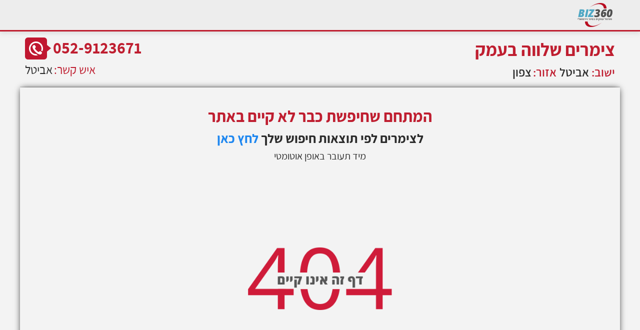

--- FILE ---
content_type: text/html; charset=UTF-8
request_url: http://biz360.co.il/client.php?id=73
body_size: 5898
content:
<!DOCTYPE html>
<html>
<head>
    <meta charset="utf-8"/>
    <meta http-equiv="X-UA-Compatible" content="IE=edge"/>
    <meta name="format-detection" content="telephone=no">
    <meta name="viewport"
          content="width=device-width, initial-scale=1.0, minimum-scale=1.0, maximum-scale=1.0, user-scalable=no"/>
    <link rel="shortcut icon" href="_/public/images/logo/biz360.ico" />
    <meta name="author" content="yaaki" />
    <meta name="dcterms.rights" content="yaaki b" />
    <meta name="apple-mobile-web-app-title" content="ביז 360">
    <link rel="apple-touch-icon" href="_/public/images/logo/biz-save-logo.png" />
    <title>צימר שלווה בעמק | צימרים בצפון | צימרים במושב אביטל | צימרים למשפחות | סיור וירטואלי | ביז 360 </title><meta name="description" content="שלווה בעמק זה המקום עבורכם, מתחם גדול בו 4 צימרים מפנקים עם בריכה פרטית לכל צימר ובריכה מחוממת משותפת לכל הנופשים במתחם." /><meta name="keywords" content="צימר שלווה בעמק, צימרים בצפון, צימרים במושב אביטל, צימרים למשפחות, סיור וירטואלי" />    <link rel="stylesheet" href="_/public/css/fonts.css" type="text/css" charset="utf-8"/>
    <link rel="stylesheet" href="_/public/css/uikit.min.css"/>
    <link rel="stylesheet" href="_/public/css/pcs_style.css?version={1671701}" type="text/css" charset="utf-8"/>
    <script src="_/public/js/jquery-3.2.1.min.js"></script>
    <script src="_/public/js/uikit.min.js"></script>
    <script type="text/javascript" src="_/public/js/my-js.js?v=1671701"></script>
    <script src="_/public/js/uikit-icons.min.js"></script>
    
    <meta property="og:locale" content="he_IL" />
                <meta property="og:image" content="https://www.biz360.co.il/_/public/vtour/צימרים/img_client/shalva_baemek.jpg" />
                <meta property="og:title" content="סיור וירטואלי 360 - צימר שלווה בעמק | צימרים בצפון | צימרים במושב אביטל | צימרים למשפחות | סיור וירטואלי | ביז 360" /> 
                <meta property="og:description" content="שלווה בעמק זה המקום עבורכם, מתחם גדול בו 4 צימרים מפנקים עם בריכה פרטית לכל צימר ובריכה מחוממת משותפת לכל הנופשים במתחם." />
                <meta property="og:type" content="website" />
                <meta property="og:url" content="https://www.biz360.co.il/client.php?id=73" />
                <meta property="og:site_name" content="ביז 360" />
                <meta property="fb:admins" content="yaaki.b"/>
                <meta property="fb:app_id" content="342196579516640" />
    <style>

        </style>
</head>
<body>
<div id="top-menu" class="bg-top-line-client">
    <div class="uk-container">
        <div class="uk-grid-collapse uk-text-right" uk-grid>
            <div class="uk-width-expand@m">
                <div class="logo-top-small-pc">
                    <a href="https://www.biz360.co.il">
                        <img class="uk-responsive-height" alt="ביז 360" src="_/public/images/logo/logo.png"/>
                    </a>
                </div>
            </div>
        </div>
    </div>
</div>
<div id="#top" class="uk-container"><div class="bg-sticky hidden-mobile" uk-sticky="top: 360; animation: uk-animation-slide-top">
<div class="uk-grid-small uk-child-width-expand@s uk-text-center" uk-grid>
                <div>
                    <div class="uk-grid-collapse uk-child-width-expand@s uk-text-center" uk-grid>
                        <div class="uk-card rtl text-left">
                            <div class="biz-padding-left">
                                <span class="size-text32 red bold biz-vertical-align">052-9123671</span>
                                <span>
                                    <img class="uk-responsive-height" alt="טלפון" src="_/public/images/bg/phonemini.png" />
                                </span>
                            </div>
                            <div class="biz-padding-bottom biz-padding-left">
                                <span class="size-text24 red">איש קשר:</span>
                                <span class="size-text24">אביטל</span>
                            </div>
                        </div>
                    </div>
                </div>
                <div>
                    <div class="uk-grid-collapse uk-child-width-expand@s uk-text-center" uk-grid>
                        <div class="uk-card rtl text-right">
                            <div class="biz-padding-right">
                                <span class="size-text36 red bold">צימרים שלווה בעמק</span>
                                
                            </div>
                            <div class="biz-padding-bottom biz-padding-right">
                            <span class="size-text24 red semibold">ישוב: </span><span class="semibold size-text24">אביטל</span>
                                <span class="size-text24 red semibold margin-right-title">אזור:</span>
                                <span class="size-text24 semibold">צפון</span>
                            </div>
                        </div>
                    </div>
                </div>
            </div>
        </div>    <div class="uk-container"><div class="uk-grid-collapse uk-text-center" uk-grid>
    <div class="uk-width-expand@m">
        <div class="shadow">
            <div class="uk-cover-container client-vtour-box">
<div class="biz-iframe-tablet biz-iframe-map biz-hidden"><div>
<div class="ltr size-text32 red bold biz-vertical-align"><span class="red">המתחם שחיפשת כבר לא קיים באתר</span>  </span></div>
<div class="size-text26 bold"><span>לצימרים</span> <span> לפי תוצאות חיפוש שלך </span><span><a href="zimer.php">לחץ כאן</a></span>
<script>
    window.setTimeout(function () {
        window.location.href = "https://www.biz360.co.il/zimer.php";
    }, 4000);
</script>
</div>

<div class="size-text20">מיד תעובר באופן אוטומטי</div>

 <div class="textPage">
        <div class="pic404"></div>
    </div>

</div></div> </div>
        </div>
    </div>
    <div id="modal-mb" class="uk-modal-full" uk-modal>
        <div class="uk-modal-dialog">
        
        <div class="uk-modal-header uk-text-right">
            <button class="uk-button uk-button-primary" type="button" href="#modal-full" uk-toggle >חזרה לסיור</button>
        </div>

            <div class="uk-grid-collapse uk-child-width-1-1@s uk-flex-middle rtl" href="#modal-full" uk-grid>
                <div class="uk-padding-small">
                    <div class="uk-grid-small uk-child-width-expand@s uk-text-center" uk-grid>
                        <div>
                            <div class="uk-grid-collapse uk-child-width-1-1@s uk-text-center" uk-grid>
                                <div class="">
                                <div class="size-text28 red bold">צימרים שלווה בעמק</div>
                                </div>
                                 <div class="">
                                    <span class="size-text20 red">יישוב:</span>
                                    <span class="size-text20">אביטל</span>
                                </div>
                                <div class="">
                                    <span class="size-text20 red">אזור:</span>
                                    <span class="size-text20">צפון</span>
                                </div>
                            </div>
                        </div>
                        <div>
                            <div class="uk-grid-collapse uk-child-width-1-1@s uk-text-center" uk-grid>
                                <div class="biz-padding-left">
                                    <a href="tel:052-9123671"> <span class="size-text28 red bold biz-vertical-align">052-9123671</span> </a>
                                    <span>
                                        <img class="uk-responsive-height" alt="phonemini" src="_/public/images/bg/phonemini.png" />
                                    </span>
                                </div>
                                <div class="biz-padding-bottom biz-padding-left">
                                    <span class="size-text20 red">איש קשר:</span>
                                    <span class="size-text20">אביטל</span>
                                </div>
                            </div>
                        </div>
                    </div>
                    <div class="uk-grid-small uk-child-width-expand@s uk-text-center" uk-grid>
                        <div>
                            <div class="uk-grid-collapse uk-child-width-expand@s uk-text-center" uk-grid>
                                <div class="uk-width-1-2 border-squre"></div>
                                <div class="top-red-title uk-width-1-2">גולשים שצפו בסיור</div>
                                <div class="uk-card uk-card-default rtl uk-card-body-small">
                                    <span class="number-text size-text28 number_text-bold red">17078</span>
                                    <span class="size-text18 semibold">צפיות</span>
                                </div>
                            </div>
                        </div>
                    </div>

                    <div class="uk-grid-small uk-child-width-expand@s uk-text-center" uk-grid>
                        <div>
                            <div class="uk-grid-collapse uk-child-width-expand@s uk-text-center" uk-grid>
                                <div class="uk-width-1-2 border-squre"></div>
                                <div class="top-red-title uk-width-1-2">מבצעים חמים</div>
                                <div class="uk-card uk-card-default">
                                    מבצעים חמים ליולי אוגוסט מהרו להתקשר לפרטים נוספים
                                    <br />
                                    <br />
                                    <br />
                                </div>
                            </div>
                        </div>
                    </div>
  
<div class="uk-grid-small uk-child-width-expand@s uk-text-center" uk-grid>
                        <div>
                                <div class="uk-grid-collapse uk-child-width-expand@s uk-text-center" uk-grid>
                                    <div class="uk-width-1-2 border-squre"></div>
                                    <div class="top-red-title uk-width-1-2">שתף עם חברים</div>
                                    <div class="uk-grid-collapse uk-child-width-1-5 uk-child-width-1-5@m uk-child-width-1-5@l uk-child-width-1-5@xl uk-text-center" uk-grid>
<div class="uk-card uk-card-default ic-icon">
<a href="https://waze.to/hsvc15rhgv" target=\"_blank\"><img class="uk-responsive-height" alt="ic_waze" src="_/public/images/bg/ic_waze.png" /></a>
</div>
<div class="uk-card uk-card-default ic-icon">
<a href="whatsapp://send?text=סיור%20וירטואלי%20360%20צימרים שלווה בעמק%0Aאביטל%20-%20052-9123671%0Aלצפייה%20בסיור%20לחץ%20על%20הקישור%20:%0Ahttps://www.biz360.co.il%2Fclient.php%3Fid%3D73"><img class="uk-responsive-height" alt="ic_whats" src="_/public/images/bg/ic_whats.png" /></a>
</div>
<div class="uk-card uk-card-default ic-icon">
 <a href="https://www.facebook.com/sharer/sharer.php?u=https%3A//www.biz360.co.il%2Fclient.php%3Fid%3D73"> <img class="uk-responsive-height" alt="ic_face" src="_/public/images/bg/ic_face.png" /></a>
</div>
<div class="uk-card uk-card-default ic-icon">
<a href="mailto:?subject=סיור%20וירטואלי%20360%20צימרים שלווה בעמק&amp;body=סיור%20וירטואלי%20360%20צימרים שלווה בעמק%0Aאביטל%20-%20052-9123671%0Aלצפייה%20בסיור%20לחץ%20על%20הקישור%20:%0Ahttps://www.biz360.co.il%2Fclient.php%3Fid%3D73"><img class="uk-responsive-height" alt="ic_gmail" src="_/public/images/bg/ic_gmail.png" /></a>
</div>
<div class="uk-card uk-card-default ic-icon">
<a href="sms:?&body=סיור%20וירטואלי%20360%20צימרים שלווה בעמק%0Aאביטל%20-%20052-9123671%0Aלצפייה%20בסיור%20לחץ%20על%20הקישור%20:%0Ahttps://www.biz360.co.il%2Fclient.php%3Fid%3D73"><img class="uk-responsive-height" alt="ic_sms" src="_/public/images/bg/ic_sms.png" /></a>
</div>
</div>
</div>
</div>
</div>
                    <div class="uk-grid-small uk-child-width-expand@s uk-text-center" uk-grid>
                        <div>
                            <div class="uk-grid-collapse uk-child-width-expand@s uk-text-center" uk-grid>
                                <div class="uk-width-1-2 border-squre"></div>
                                <div class="top-red-title uk-width-1-2">אודות המקום</div>
                            </div>
                            <div class="uk-card uk-card-default text-right rtl uk-card-body-large about_biz_red">
                                <h3><strong>צימר שלווה בעמק</strong></h3>
<div>שלווה בעמק זה המקום עבורכם, מתחם גדול בו 4&nbsp;צימרים מפנקים עם בריכה פרטית לכל צימר ובריכה מחוממת משותפת לכל הנופשים במתחם.<strong><br /><br />מיקום:</strong><br />ממוקם במושב אביטל שבעמק יזרעאל &ndash; 3 דקות מפסגת הגלבוע המרהיבה.</div>
<div>בצימרים שלווה בעמק &ndash; 4 בקתות עץ חדשות ומעוצבות עם רצפת פרקט יפיפייה.<br /><br /></div>
<div><strong>מתחם פנימי:</strong><br />בכל צימר יש ג'קוזי מלבני על במת עץ מיוחדת לפינוק זוגי ורומנטי. סמוך לג'קוזי ישנו חדר רחצה הכולל מקלחון ושירותים. ובכל צימר מיזוג אוויר מרענן.<br /><br /></div>
<div>הצימרים כוללים, מיטה זוגית נינוחה וספה הנפתחת למיטה זוגית נוספת <br />מה שמאפשר מקום נוסף לזוג שמגיע עם ילדים. מהמיטה תוכלו לצפות ב-LCD עם חיבור ל- YES לצפייה איכותית.<br /><br /></div>
<div>לאלו מכם שאוהבים לבשל ולפנק את בן/בת הזוג, ישנו מטבחון מאובזר <br />הכולל: מקרר קטן, כיריים חשמליות, מיקרוגל, קומקום. וליד המטבחון ישנו בר עץ משגע עם כסאות בר נוחים.<br /><br /></div>
<div><strong>מתחם חיצוני:</strong><br />צימרים שלווה בעמק ממוקמים באזור הצפוני הכי ירוק בארץ, במתחם החיצוני של הצימרים ישנה חצר ענקית ומטופחת עם צמחייה מרהיבה ונוף עוצר נשימה. <br /><br /></div>
<div><strong>בחצר פינות</strong> <br />ישיבה מגוונות ומיטות שיזוף סביב הבריכה, פינת ישיבה מקורה וערסלים מדליקים.</div>
<div>מחוץ לצימר מרפסת עץ מקורה ופרטית עם ערסלים מגניבים ובריכת שחייה אישית המחופה בדק עץ, סביבה כסאות נוח מפנקים. ואם חשבתם שכאן נגמר הכיף אז אתם טועים, זו רק ההתחלה. <br /><br />בצימרים שלווה בעמק יש בריכה נוספת, בריכה מחוממת 31 מעלות ענקית עם מערכת קולנוע ביתית- שילוב של שחייה לילית וצלילי מוזיקה איכותית ומשותפת לכל אורחי המתחם.<br /><br /></div>
<div><strong>קהל יעד:</strong><br />צימר שלווה בעמק הינו צימר מבודד המותאם לזוגות ומשפחות קטנות.<br /><br /></div>
<div><strong>פינוקים בהזמנה:</strong> <br />ניתן להזמין ארוחת בוקר משובחת, בקבוק יין, טיפולי ספא ועיסויים</div>
<div>משחררים בבקתה, סידור הצימר נעשה לפי דרישה לאירועים מיוחדים כגון: <br />ימי הולדת והצעות נישואים. לחוגגים שלל פינוקים! הבהרה: אם מזמין הנופש מבצע ביטול הזמנה 24 שעות לפני מועד הנופש, הוא יחויב ב-50% מערך החופשה.<br />&nbsp;<br /><strong>סיור וירטואלי:</strong><br />סיור וירטואלי שלווה בעמק&nbsp; יכול להשאיר אתם פעורי פה. עד שלא תצאו לסיור לא תוכלו לשער עד כמה הקפדה על הפרטים הקטנים, פרפקציוניזם והערכה אמיתית לטבע יכולים לבוא לידי ביטוי במתחם הצימרים.</div>
<div>לא סתם הוא נקרא שלווה בעמק!</div>
                                <div class="border-bottom"></div>
                                <span class="seo-tag">תגיות: </span><span class="seo-tag-word"> צימר שלווה בעמק, צימרים בצפון, צימרים במושב אביטל, צימרים למשפחות, סיור וירטואלי</span>
                            </div>
                        </div>
                    </div>
                    <div class="uk-grid-small uk-child-width-expand@s uk-text-center" uk-grid>
                        <div>
                            <!--  <div class="top-red-title uk-width-1-1">מפת הגעה</div>-->
                            <div class="uk-card uk-card-default client-map">
                                <iframe class="uk-responsive-width uk-cover" src="https://www.google.com/maps/embed?pb=!1m18!1m12!1m3!1d12123.00644687854!2d35.308239483789954!3d32.5573977588721!2m3!1f0!2f0!3f0!3m2!1i1024!2i768!4f13.1!3m3!1m2!1s0x151c569f08f9f6bb%3A0xdf2daf5de331e6d1!2zNDUsINeQ15HXmdeY15wsINeZ16nXqNeQ15w!5e0!3m2!1siw!2s!4v1499528846500" frameborder="0" marginwidth="0" marginheight="0" scrolling="no"></iframe>
                            </div>
                        </div>
                    </div>
                     <div class="uk-grid-small uk-child-width-expand@s uk-text-center" uk-grid>
                        <div>
                            <div class="uk-grid-collapse uk-child-width-expand@s uk-text-center" uk-grid>
                                <div class="top-red-title uk-width-1-1">יומן תפוסה אונליין</div>
                                <div class="uk-card uk-card-default">
                                    <br />
                                    <br />
                                    <br />
                                    <br />
                                    <br />
                                    <br />
                                    <br />
                                    <br />
                                    <br />
                                    <br />
                                    <br />
                                </div>
                            </div>
                        </div>
                    </div>

                </div>
                </div>
            </div>

           
            <div class="uk-modal-header uk-text-right">
            <button class="uk-button uk-button-primary uk-width-1-1 uk-margin-small-bottom" type="button" href="#modal-full" uk-toggle >חזרה לסיור</button>
        </div>
    </div>
<a id="open-modal" class="uk-button uk-button-default uk-hidden" href="#modal-full" uk-toggle>Open</a>
<div id="modal-full" style="z-index:99999999;" class="uk-modal-full uk-overflow-hidden uk-position-z-index" uk-modal>
    <div class="">
        <button class="uk-modal-close-full uk-close-large uk-hidden" type="button" uk-close></button>
        <div class="uk-grid-collapse uk-child-width-1-1@s uk-flex-middle uk-resize" uk-grid>
            <div class="uk-background-cover" uk-height-viewport><div style="background-color:#ffffff;  width: 90%; height: 100vh; text-align: right;" class="uk-padding-large">
<div class="ltr size-text22 red bold biz-vertical-align "><span class="red">המתחם שחיפשת כבר לא קיים באתר</span>  </span></div>
<div class="size-text18 bold"><span>לצימרים</span> <span> לפי תוצאות חיפוש שלך </span><span><a href="zimer.php">לחץ כאן</a></span>
</div>

<div class="size-text20">מיד תעובר באופן אוטומטי</div>
 <div class="textPage">
        <div class="pic404"></div>
    </div>

</div>
</div>
</div>
        </div>
    </div>
</div>
</div>

        <div class="uk-grid-small uk-child-width-expand@s  uk-text-center" uk-grid>
            <div>
                <div class="uk-card">
                        <div class="uk-grid-small uk-child-width-expand@s uk-text-center" uk-grid>
                            <div>
                                <div class="uk-grid-collapse uk-child-width-expand@s uk-text-center" uk-grid>
                                    <div class="uk-width-1-2 border-squre"></div>
                                    <div class="top-red-title uk-width-1-2">גולשים שצפו בסיור</div>
                                    <div class="uk-card uk-card-default rtl uk-card-body-small">
                                        <span class="number-text size-text28 number_text-bold red">17079</span>
                                        <span class="size-text18 semibold">צפיות</span>
                                    </div>
                                </div>
                            </div>
                            <div>
                                <div class="uk-grid-collapse uk-child-width-expand@s uk-text-center" uk-grid>
                                    <div class="uk-width-1-2 border-squre"></div>
                                    <div class="top-red-title uk-width-1-2">שתף עם חברים</div>
                                    <div class="uk-grid-collapse uk-child-width-1-5 uk-child-width-1-3@m uk-child-width-1-5@l uk-child-width-1-5@xl uk-text-center" uk-grid>
<div class="uk-card uk-card-default ic-icon">
<a href="https://waze.to/hsvc15rhgv"><img class="uk-responsive-height" alt="ic_waze" src="_/public/images/bg/ic_waze.png" /></a>
</div>
<div class="uk-card uk-card-default ic-icon">
<a href="whatsapp://send?text=סיור%20וירטואלי%20360%20צימרים שלווה בעמק%0Aאביטל%20-%20052-9123671%0Aלצפייה%20בסיור%20לחץ%20על%20הקישור%20:%0Ahttps://www.biz360.co.il%2Fclient.php%3Fid%3D73"><img class="uk-responsive-height" alt="ic_whats" src="_/public/images/bg/ic_whats.png" /></a>
</div>
<div class="uk-card uk-card-default ic-icon">
 <a href="https://www.facebook.com/sharer/sharer.php?u=https%3A//www.biz360.co.il%2Fclient.php%3Fid%3D73"> <img class="uk-responsive-height" alt="ic_face" src="_/public/images/bg/ic_face.png" /></a>
</div>
<div class="uk-card uk-card-default ic-icon">
<a href="mailto:?subject=סיור%20וירטואלי%20360%20צימרים שלווה בעמק&amp;body=סיור%20וירטואלי%20360%20צימרים שלווה בעמק%0Aאביטל%20-%20052-9123671%0Aלצפייה%20בסיור%20לחץ%20על%20הקישור%20:%0Ahttps://www.biz360.co.il%2Fclient.php%3Fid%3D73"><img class="uk-responsive-height" alt="ic_gmail" src="_/public/images/bg/ic_gmail.png" /></a>
</div>
<div class="uk-card uk-card-default ic-icon">
<a href="sms:?&body=סיור%20וירטואלי%20360%20צימרים שלווה בעמק%0Aאביטל%20-%20052-9123671%0Aלצפייה%20בסיור%20לחץ%20על%20הקישור%20:%0Ahttps://www.biz360.co.il%2Fclient.php%3Fid%3D73"><img class="uk-responsive-height" alt="ic_sms" src="_/public/images/bg/ic_sms.png" /></a>
</div>
</div>
</div>
</div>
</div>
                    <div class="uk-grid-small uk-child-width-expand@s uk-text-center" uk-grid>
                        <div>
                            <div class="uk-grid-collapse uk-child-width-expand@s uk-text-center" uk-grid>
                                <div class="top-red-title uk-width-1-1">יומן תפוסה אונליין</div>
                                <div class="uk-card uk-card-default">
                                    <br/>
                                    <br/>
                                    <br/>
                                    <br/>
                                    <br/>
                                    <br/>
                                    <br/>
                                    <br/>
                                    <br/>
                                    <br/>
                                    <br/>
                                </div>
                            </div>
                        </div>
                    </div>

                    <div class="uk-grid-small uk-child-width-expand@s uk-text-center" uk-grid>
                        <div>
                            <div class="uk-grid-collapse uk-child-width-expand@s uk-text-center" uk-grid>
                                <div class="uk-width-1-2 border-squre"></div>
                                <div class="top-red-title uk-width-1-2">מבצעים חמים</div><div class="uk-card uk-card-default">מבצעים חמים ליולי אוגוסט מהרו להתקשר לפרטים נוספים
                                        <br />
                                        <br />
                                        <br /></div>                            </div>
                        </div>
                    </div>
                    <div class="uk-grid-small uk-child-width-expand@s uk-text-center  biz-iframe-map" uk-grid>
                        <div>
                            <!--  <div class="top-red-title uk-width-1-1">מפת הגעה</div>-->
                            <div class="uk-card uk-card-default client-map">
                                
                                     <div class="biz-iframe"><embed src="https://www.google.com/maps/embed?pb=!1m18!1m12!1m3!1d12123.00644687854!2d35.308239483789954!3d32.5573977588721!2m3!1f0!2f0!3f0!3m2!1i1024!2i768!4f13.1!3m3!1m2!1s0x151c569f08f9f6bb%3A0xdf2daf5de331e6d1!2zNDUsINeQ15HXmdeY15wsINeZ16nXqNeQ15w!5e0!3m2!1siw!2s!4v1499528846500" width="100%" height="300"></div>                            </div>
                        </div>
                    </div>
                    <div class="uk-grid-small uk-child-width-expand@s uk-text-center" uk-grid>
                        <div>
                            <div class="uk-card uk-card-default"> <img class="uk-transition-scale-up uk-transition-opaque" src="_/public/vtour/צימרים/img_client/shalva_baemek.jpg" alt="" />
                            </div>
                        </div>
                    </div>
                </div>
            </div>
            <div>
                <div class="uk-grid-collapse uk-child-width-expand@s uk-text-center" uk-grid>
                    <div class="uk-width-1-2 border-squre"></div>
                    <div class="top-red-title uk-width-1-2">אודות המקום</div>
                </div>

                <div class="uk-card uk-card-default text-right rtl uk-card-body-large about_biz_red"><h3><strong>צימר שלווה בעמק</strong></h3>
<div>שלווה בעמק זה המקום עבורכם, מתחם גדול בו 4&nbsp;צימרים מפנקים עם בריכה פרטית לכל צימר ובריכה מחוממת משותפת לכל הנופשים במתחם.<strong><br /><br />מיקום:</strong><br />ממוקם במושב אביטל שבעמק יזרעאל &ndash; 3 דקות מפסגת הגלבוע המרהיבה.</div>
<div>בצימרים שלווה בעמק &ndash; 4 בקתות עץ חדשות ומעוצבות עם רצפת פרקט יפיפייה.<br /><br /></div>
<div><strong>מתחם פנימי:</strong><br />בכל צימר יש ג'קוזי מלבני על במת עץ מיוחדת לפינוק זוגי ורומנטי. סמוך לג'קוזי ישנו חדר רחצה הכולל מקלחון ושירותים. ובכל צימר מיזוג אוויר מרענן.<br /><br /></div>
<div>הצימרים כוללים, מיטה זוגית נינוחה וספה הנפתחת למיטה זוגית נוספת <br />מה שמאפשר מקום נוסף לזוג שמגיע עם ילדים. מהמיטה תוכלו לצפות ב-LCD עם חיבור ל- YES לצפייה איכותית.<br /><br /></div>
<div>לאלו מכם שאוהבים לבשל ולפנק את בן/בת הזוג, ישנו מטבחון מאובזר <br />הכולל: מקרר קטן, כיריים חשמליות, מיקרוגל, קומקום. וליד המטבחון ישנו בר עץ משגע עם כסאות בר נוחים.<br /><br /></div>
<div><strong>מתחם חיצוני:</strong><br />צימרים שלווה בעמק ממוקמים באזור הצפוני הכי ירוק בארץ, במתחם החיצוני של הצימרים ישנה חצר ענקית ומטופחת עם צמחייה מרהיבה ונוף עוצר נשימה. <br /><br /></div>
<div><strong>בחצר פינות</strong> <br />ישיבה מגוונות ומיטות שיזוף סביב הבריכה, פינת ישיבה מקורה וערסלים מדליקים.</div>
<div>מחוץ לצימר מרפסת עץ מקורה ופרטית עם ערסלים מגניבים ובריכת שחייה אישית המחופה בדק עץ, סביבה כסאות נוח מפנקים. ואם חשבתם שכאן נגמר הכיף אז אתם טועים, זו רק ההתחלה. <br /><br />בצימרים שלווה בעמק יש בריכה נוספת, בריכה מחוממת 31 מעלות ענקית עם מערכת קולנוע ביתית- שילוב של שחייה לילית וצלילי מוזיקה איכותית ומשותפת לכל אורחי המתחם.<br /><br /></div>
<div><strong>קהל יעד:</strong><br />צימר שלווה בעמק הינו צימר מבודד המותאם לזוגות ומשפחות קטנות.<br /><br /></div>
<div><strong>פינוקים בהזמנה:</strong> <br />ניתן להזמין ארוחת בוקר משובחת, בקבוק יין, טיפולי ספא ועיסויים</div>
<div>משחררים בבקתה, סידור הצימר נעשה לפי דרישה לאירועים מיוחדים כגון: <br />ימי הולדת והצעות נישואים. לחוגגים שלל פינוקים! הבהרה: אם מזמין הנופש מבצע ביטול הזמנה 24 שעות לפני מועד הנופש, הוא יחויב ב-50% מערך החופשה.<br />&nbsp;<br /><strong>סיור וירטואלי:</strong><br />סיור וירטואלי שלווה בעמק&nbsp; יכול להשאיר אתם פעורי פה. עד שלא תצאו לסיור לא תוכלו לשער עד כמה הקפדה על הפרטים הקטנים, פרפקציוניזם והערכה אמיתית לטבע יכולים לבוא לידי ביטוי במתחם הצימרים.</div>
<div>לא סתם הוא נקרא שלווה בעמק!</div>
                        <div class="border-bottom"></div>
                          <span class="seo-tag">תגיות: </span><span class="seo-tag-word"> צימר שלווה בעמק, צימרים בצפון, צימרים במושב אביטל, צימרים למשפחות, סיור וירטואלי</span>
                        </div>                </div>
            </div>
        </div>
        <div class="uk-child-width-1-1" uk-grid><div id="fb-root"></div>
<script>(function (d, s, id) {
        var js, fjs = d.getElementsByTagName(s)[0];
        if (d.getElementById(id)) return;
        js = d.createElement(s);
        js.id = id;
        js.src = "//connect.facebook.net/he_IL/sdk.js#xfbml=1&version=v2.9&appId=342196579516640";
        fjs.parentNode.insertBefore(js, fjs);
    }(document, 'script', 'facebook-jssdk'));</script>

<div class="fb-like" data-href="https://www.biz360.co.il/client.php?id=73"
     data-layout="button_count" data-action="like" data-size="large" data-show-faces="true" data-share="true"></div>
<div class="fb-comments" data-href="https://www.biz360.co.il/client.php?id=73" data-numposts="2"></div>        </div>
    </div>
    <div class="uk-text-center uk-padding rtl">
        כל הזכויות שמורות © 2017 <br>
        * המידע המופיע באתר ביז 360 מעודכן ע"י המפרסמים ובאחריותם *<br>
        התמונות הסיורים קודי התכנות והמידע באתר זה מוגן בזכויות יוצרים חל איסור להעתיק או להשתמש בכל דרך שהיא ללא אישור
        בכתב מהנהלת ביז 360 <br>
        כל האמור באתר ביז 360 הינו המלצה בלבד, כל העושה שימוש באתר עושה זאת על אחריותו ועל דעתו בלבד.<br>
    </div>
</div>

<script>
  (function(i,s,o,g,r,a,m){i['GoogleAnalyticsObject']=r;i[r]=i[r]||function(){
  (i[r].q=i[r].q||[]).push(arguments)},i[r].l=1*new Date();a=s.createElement(o),
  m=s.getElementsByTagName(o)[0];a.async=1;a.src=g;m.parentNode.insertBefore(a,m)
  })(window,document,'script','https://www.google-analytics.com/analytics.js','ga');

  ga('create', 'UA-98373708-1', 'auto');
  ga('send', 'pageview');
    setTimeout("ga('send','event','adjusted bounce rate','30 seconds')",30000);
</script></body>
</html>


--- FILE ---
content_type: text/html; charset=UTF-8
request_url: https://www.biz360.co.il/zimer.php
body_size: 9636
content:
<!DOCTYPE html>
<html>
<head>

    <meta charset="utf-8"/>
    <meta http-equiv="X-UA-Compatible" content="IE=edge"/>
    <meta name="format-detection" content="telephone=no">
    <meta name="viewport"
          content="width=device-width, initial-scale=1.0, minimum-scale=1.0, maximum-scale=1.0, user-scalable=no"/>
    <title>צימרים למשפחות | צימרים לזוגות | צימרים בצפון | סיור וירטואלי</title>
    <meta name="description"
          content="צימרים לנופש בסיור וירטואלי 360, צימרים מכל האזורים צפון, דרום, מרכז, צימרים בסיור וירטואלי 360. צימרים לנופש יוקרתי ואיכותי."/>
    <meta name="keywords"
          content="אצימרים בצפון, צימרים, צימרים זולים בצפון, צימרים בטבריה, צימרים במרכז, צימרים ברמת הגולן, צימרים בכנרת, צימרים למשפחות, צימרים עם בריכה פרטית, סיור וירטואלי 360"/>
    <link rel="shortcut icon" href="_/public/images/logo/biz360.ico"/>
    <meta name="author" content="yaaki"/>
    <meta name="dcterms.rights" content="yaaki b"/>
    <meta name="apple-mobile-web-app-title" content="ביז 360">
    <link rel="apple-touch-icon" href="_/public/images/logo/biz-save-logo.png"/>
    <meta property="og:image" content="https://www.biz360.co.il/_/public/images/logo/biz360logofacebook.jpg"/>
    <meta property="og:title" content="צימרים למשפחות | צימרים לזוגות | צימרים בצפון | סיור וירטואלי"/>
    <meta property="og:description"
          content="צימרים לנופש בסיור וירטואלי 360, צימרים מכל האזורים צפון, דרום, מרכז, צימרים בסיור וירטואלי 360. צימרים לנופש יוקרתי ואיכותי."/>
    <meta property="og:type" content="website"/>
    <meta property="og:url" content="https://www.biz360.co.il"/>
    <meta property="og:site_name" content="ביז 360"/>
    <meta property="fb:app_id" content="342196579516640"/>
    <link rel="stylesheet" href="_/public/css/fonts.css" type="text/css" charset="utf-8"/>
    <link rel="stylesheet" href="_/public/css/uikit.min.css"/>
    <link rel="stylesheet" href="_/public/css/pcs_style.css?version={1671701}" type="text/css" charset="utf-8"/>
    <script src="_/public/js/jquery-3.2.1.min.js"></script>
    <script src="_/public/js/uikit.min.js"></script>
    <script type="text/javascript" src="_/public/js/my-js.js?v=1671701"></script>
    <script src="_/public/js/uikit-icons.min.js"></script>
</head>
<body>
<nav class="uk-navbar uk-navbar-container uk-hidden@m uk-position-fixed uk-position-top uk-top uk-position-z-index">
    <div class="uk-navbar-left">
        <div class="uk-navbar-right">
            <div class="logo-top-small">
                <a href="https://www.biz360.co.il"><img class="uk-responsive-height logo-top-small" alt="logo" src="_/public/images/logo/logo.png"/></a>
            </div>
        </div>
    </div>
    <div class="uk-navbar-right size-text-toggle">
        <a class="uk-navbar-toggle" href="#modal-overflow" uk-toggle>
            <span class="uk-margin-small-right">קטגוריות</span><span uk-icon="icon:table;ratio:1.5" ></span>
        </a>
    </div>
</nav>

<div id="modal-overflow" uk-modal>

    <div class="uk-modal-dialog">
        <div class="uk-modal-header uk-text-right">
            <button class="uk-button uk-button-primary uk-modal-close" type="button">סגור תפריט</button>
        </div>
        <div class="uk-modal-body modal-text-size uk-overflow-container">
            <ul class="uk-nav uk-nav-left uk-text-right">
                <li class="uk-nav-divider title-menu-more biz-padding-top">תפריט קטגוריות</li>
                <li class="dashed">
                    <a class="red" href="https://www.biz360.co.il">כל העסקים</a>
                </li>
                <li class="dashed">
                    <a href="loft.php">לופטים למסיבות</a>
                </li>
                <li class="dashed biz-active-top">
                    <a href="zimer.php">צימרים לנופש</a>
                </li>
                <li class="dashed">
                    <a href="villa.php">וילות לנופש</a>
                </li>
                <li class="dashed">
                    <a href="halls.php">אולמות אירועים</a>
                </li>
                <li class="dashed">
                    <a href="rests_cafes.php">מסעדות ובתי קפה</a>
                </li>
                <li class="dashed">
                    <a href="hotels.php">בתי מלון וספא</a>
                </li>
                <li class="dashed">
                    <a href="drink.php">חנויות משקאות</a>
                </li>
                <li class="">
                    <a href="attractions.php">משחקיות ואטרקציות</a>
                </li>
                <li class="uk-nav-divider title-menu-more">פרטים נוספים</li>
                <li class="dashed">
                    <a href="contact_us.php">צור קשר</a>
                </li>
                <li class="dashed">
                    <a href="virtual_tour360.php">סיור וירטואלי</a>
                </li>
                <li class="dashed">
                    <a href="vr.php">מציאות מדומה VR</a>
                </li>
                <li class="">
                    <a href="advertising.php">פרסום באתר</a>
                </li>
            </ul>
        </div>
    </div>
</div>

<div id="top-menu" class="uk-navbar-container-pc">
    <div class="uk-container">
        <div class="uk-grid-collapse uk-text-center" uk-grid>
            <div class="uk-width-1-4@m">
                <div class="rtl img-top">
                    <a>
                        <img alt="vtour" src="_/public/images/bg/vtour.png"/>
                    </a>
                </div>
            </div>
            <div class="uk-width-1-2@m">
                <div class="rtl phone-top text-right">
                    <div class="uk-grid-collapse text-right" uk-grid>
                        <div class="uk-width-1-2@m">
                            <a>
                                <img alt="phone1_top" src="_/public/images/img/phone1_top.png"/>
                            </a>
                        </div>
                        <div class="uk-width-1-2@m">
                            <a>
                                <img alt="phone2_top" src="_/public/images/img/phone2_top.png"/>
                            </a>
                        </div>
                        <div class="rtl uk-width-1-1@m">
                            <nav class="biz-link-top-menu manu-top-header" uk-navbar="mode: click">
                                <ul class="padding-none">
                                    <li class="biz-button-index size-text16">
                                        <a href="virtual_tour360.php">סיור וירטואלי</a>
                                    </li>
                                    <li class="biz-button-index size-text16">
                                        <a href="vr.php">מציאות מדומה VR</a>
                                    </li>
                                    <li class="biz-button-index size-text16">
                                        <a href="advertising.php">פרסום באתר</a>
                                    </li>
                                    <li class="biz-button-index size-text16">
                                        <a href="contact_us.php">צור קשר</a>
                                    </li>
                                </ul>
                            </nav>
                        </div>
                    </div>
                </div>
            </div>
            <div class="uk-width-1-4@m">
                <div class="rtl logo-top">
                    <a href="https://www.biz360.co.il">
                        <img alt="logo" src="_/public/images/logo/logo.png"/>
                    </a>
                </div>
            </div>
        </div>
    </div>
</div>
    <div class="uk-container">
        <div class="biz-small-headerBox biz-small-phone uk-hidden@m">
            <div>
                <span>לייעוץ והכוונה בחינם חייגו</span>
            </div>
            <div>
                <a href="tel:074-7029298" phone="074-7029298">074-7029298</a>
            </div>
        </div>
        <div class="uk-container">
            <div class="uk-grid-collapse uk-text-center" uk-grid>
                <div class="uk-width-expand@m uk-visible@s">
                    <div class="front-top-tour border-all uk-box-shadow-small">
                        <div class="uk-cover-container uk-height-biz">
                            <iframe class="uk-responsive-width uk-cover"
                                    src="_/public/front_top_tour/zimer/tour.html" frameborder="0"
                                    allowfullscreen></iframe>
                        </div>
                        <div class="text-right rtl">פורטל ביז 360 סיור וירטואלי, מהיום תוכלו לסייר בהעסקים כאילו אתם שם
                            ממש עכשיו, תוכלו לטייל במתחם עוד לפני שיצאתם מהבית, יחד עם מערכת ההזמנות וחתימה דיגיטלית
                            תוכלו לסייר ולהזמין אונליין, פורטל ביז 360 מסונכרן ביומן תפוסה מול העסקים בזמן אמת.
                        </div>
                    </div>
                </div>
                <div id="" class="uk-width-1-3@m">
                    <div class="rtl search-box uk-box-shadow-small">
                        <div class="uk-width-1-1 box-search-title">
                            <span>החיפוש מעולם לא היה קל יותר</span>
                        </div>
                        <form class="uk-grid-xssmall" uk-grid>
                            <div class="uk-width-1-1@s">
                                <div>    <!-- Search box. -->
                                    <div class="rtl biz-bg-search">
                                        <div class="uk-search uk-search-default uk-search-icon-flip uk-width-1-1">
                                            <span uk-search-icon></span>
                                            <input autocomplete="off" id="biz-search" onkeydown="return (event.keyCode!==13);" class="uk-search-input input-right" type="search"
                                                   onfocus="this.placeholder = ''" onblur="this.placeholder = 'הקלד לפי: שם עסק / יישוב / אזור'" placeholder='הקלד לפי:  שם עסק / יישוב / אזור'>
                                            <div class="uk-drop" id="display"></div>
                                        </div>
                                    </div>
                                </div>
                            </div>
                            <div class="uk-width-1-1@s">
                                <div>
                                    <div id="filter_list" class="rtl">
                                        <button  class="biz-button-search rtl uk-text-right" type="button"><span class="biz-icon-text">בחר לפי סוג עסק:</span> <span class="uk-float-left" uk-icon="icon: chevron-down; ratio: 1.2"></span> </button>
                                        <div class="biz-remove" uk-dropdown="pos: bottom-justify;flip:false">
                                            <ul class="uk-nav uk-nav-search uk-dropdown-nav mainmenu-search">
                                                <li><a href="/">כל העסקים</a></li>
                                                <li><a href="loft.php">לופטים למסיבות</a></li>
                                                <li class="biz-active-drop"><a href="zimer.php">צימרים לנופש</a></li>
                                                <li><a href="villa.php">וילות לנופש</a></li>
                                                <li><a href="halls.php">אולמות אירועים</a></li>
                                                <li><a href="rests_cafes.php">מסעדות ובתי קפה</a></li>
                                                <li><a href="hotels.php">בתי מלון וספא</a></li>
                                                <li><a href="drink.php">חנויות משקאות</a></li>
                                                <li><a href="attractions.php">משחקיות ואטרקציות</a></li>
                                            </ul>
                                        </div>
                                    </div>
                                </div>
                            </div>
                            <div class="uk-width-1-1@s">
                                <div>
                                    <div id="filter_list" class="rtl">
                                        <button class="biz-button-search rtl uk-text-right" type="button"><span class="biz-icon-text">בחר צימרים לנופש לפי אזור:</span> <span class="uk-float-left" uk-icon="icon: chevron-down; ratio: 1.2"></span> </button>
                                        <div class="biz-remove" uk-dropdown="pos: bottom-justify;flip:false">
                                            <ul class="uk-nav uk-nav-search uk-dropdown-nav mainmenu-search">
                                                <li><a href="zimer.php">צימרים בכל האזורים</a></li>
                                                <li class="search-title-li"><span>אזור הצפון</span></li>
                                                <li><a href="zimer_area.php?AREAid=1">צימרים בצפון</a></li>
                                                <li><a href="zimer_area.php?AREAid=5">צימרים במישור החוף</a></li>
                                                <li><a href="zimer_area.php?AREAid=6">צימרים בחיפה והסביבה</a></li>
                                                <li><a href="zimer_area.php?AREAid=9">צימרים בגליל המערבי</a></li>
                                                <li><a href="zimer_area.php?AREAid=10">צימרים בגליל התחתון</a></li>
                                                <li><a href="zimer_area.php?AREAid=12">צימרים בגליל העליון</a></li>
                                                <li><a href="zimer_area.php?AREAid=11">צימרים ברמת הגולן והכנרת</a></li>
                                                <li class="search-title-li"><span>אזור המרכז</span></li>
                                                <li><a href="zimer_area.php?AREAid=2">צימרים במרכז</a></li>
                                                <li><a href="zimer_area.php?AREAid=4">צימרים בשרון</a></li>
                                                <li class="search-title-li"><span>אזור הדרום</span></li>
                                                <li><a href="zimer_area.php?AREAid=3">צימרים בדרום</a></li>
                                                <li><a href="zimer_area.php?AREAid=7">צימרים בירושלים והסביבה</a></li>
                                                <li><a href="zimer_area.php?AREAid=8">צימרים באילת</a></li>
                                            </ul>
                                        </div>
                                    </div>
                                </div>
                            </div>
                        </form>
                        <div class="biz-you-in-a uk-width-1-1">
                            <span class="white bold size-text26">צימרים לנופש</span>
                        </div>
                        <div class="biz-you-in uk-width-1-1">
                            <span class="bold size-text24">בכל האזורים</span>
                        </div>
                    </div>
                </div>
            </div>
        </div>
        <div class="clean-space"></div>
        <div class="mainmenu rtl uk-visible@s">
            <nav class="" uk-navbar="mode: click">
                <div class="">
                    <ul class="padding-none">
                        <li class="uk-button uk-button-primary">
                            <a href="https://www.biz360.co.il">כל העסקים</a>
                        </li>
                        <li class="uk-button uk-button-primary">
                            <a href="loft.php">לופטים למסיבות</a>
                        </li>
                        <li class="biz-active uk-button uk-button-primary">
                            <a href="zimer.php">צימרים לנופש</a>
                        </li>
                        <li class="uk-button uk-button-primary">
                            <a href="villa.php">וילות לנופש</a>
                        </li>
                        <li class="uk-button uk-button-primary">
                            <a href="halls.php">אולמות אירועים</a>
                        </li>
                        <li class="uk-button uk-button-primary">
                            <a href="rests_cafes.php">מסעדות ובתי קפה</a>
                        </li>
                        <li class="uk-button uk-button-primary">
                            <a href="hotels.php">בתי מלון וספא</a>
                        </li>
                        <li class="uk-button uk-button-primary">
                            <a href="drink.php">חנויות משקאות</a>
                        </li>
                        <li class="uk-button uk-button-primary">
                            <a href="attractions.php">משחקיות ואטרקציות</a>
                        </li>
                    </ul>
                </div>
            </nav>
        </div>
        <div class="ad-5 uk-child-width-1-5@m uk-child-width-1-1@ uk-grid-small uk-grid-match uk-text-center" uk-grid>
            
            <div>
                <div id="thumb1" class="uk-card uk-card-default padding-none">
                    <a href="client.php?id=73">
                        <img class="uk-transition-scale-up uk-transition-opaque" src="_/public/vtour/צימרים/img_client/shalva_baemek.jpg" alt="צימרים שלווה בעמק" />
                    </a>
                    <div class="title-small-pandding-top rtl">
                        <p class="red semibold title-small-img-pandding">צימרים שלווה בעמק</p>
                        <p class="title-small-img-pandding">מחיר מיוחד לסופ"ש בקרוב</p>
                    </div>
                </div>
            </div>
            <div>
                <div id="thumb1" class="uk-card uk-card-default padding-none">
                    <a href="client.php?id=3">
                        <img class="uk-transition-scale-up uk-transition-opaque" src="_/public/vtour/צימרים/img_client/delarosa_siam.jpg" alt="דלרוסה - רוסה 1" />
                    </a>
                    <div class="title-small-pandding-top rtl">
                        <p class="red semibold title-small-img-pandding">דלרוסה - רוסה 1</p>
                        <p class="title-small-img-pandding">מחיר מיוחד לסופ"ש בקרוב</p>
                    </div>
                </div>
            </div>
            <div>
                <div id="thumb1" class="uk-card uk-card-default padding-none">
                    <a href="client.php?id=2">
                        <img class="uk-transition-scale-up uk-transition-opaque" src="_/public/vtour/צימרים/img_client/delarosa_delax.jpg" alt="דלרוסה - רוסה 2" />
                    </a>
                    <div class="title-small-pandding-top rtl">
                        <p class="red semibold title-small-img-pandding">דלרוסה - רוסה 2</p>
                        <p class="title-small-img-pandding">מחיר מיוחד לסופ"ש בקרוב</p>
                    </div>
                </div>
            </div>
            <div>
                <div id="thumb1" class="uk-card uk-card-default padding-none">
                    <a href="client.php?id=92">
                        <img class="uk-transition-scale-up uk-transition-opaque" src="_/public/vtour/צימרים/img_client/ahozat_cristal.jpg" alt="אחוזת קריסטל" />
                    </a>
                    <div class="title-small-pandding-top rtl">
                        <p class="red semibold title-small-img-pandding">אחוזת קריסטל</p>
                        <p class="title-small-img-pandding">מחיר מיוחד לסופ"ש בקרוב</p>
                    </div>
                </div>
            </div>
            <div>
                <div id="thumb1" class="uk-card uk-card-default padding-none">
                    <a href="client.php?id=43">
                        <img class="uk-transition-scale-up uk-transition-opaque" src="_/public/vtour/צימרים/img_client/ahozat_israel.jpg" alt="אחוזת ישראל" />
                    </a>
                    <div class="title-small-pandding-top rtl">
                        <p class="red semibold title-small-img-pandding">אחוזת ישראל</p>
                        <p class="title-small-img-pandding">מחיר מיוחד לסופ"ש בקרוב</p>
                    </div>
                </div>
            </div>        </div>
        <div class="uk-grid-small uk-text-center" uk-grid>
            
            <div class="uk-width-1-3@m uk-width-1-1@s rtl">
                <div class="uk-card text-right uk-card-hover uk-card-default  border-all uk-box-shadow-small">
                    <div class="uk-width-1-1 uk-text-center large-text-title">
                        <p><span class="size-text22 bold red">אחוזת נירוונה בגליל</span></p>
                    </div>
                    <div class="uk-child-width-1-1" uk-grid>
                        <div class="uk-text-center">
                            <div class="uk-inline-clip uk-transition-toggle">
                                <a href="client.php?id=126" ><img class="uk-transition-scale-up uk-transition-opaque" src="_/public/vtour/צימרים/img_client/nirvana_galil.jpg" alt="אחוזת נירוונה בגליל" /></a>
                                <div class="uk-position-bottom uk-text-center rtl">
                                    <span class="round-button link-url-white"><a href="client.php?id=126" >לחץ לסיור 360</a></span>
                                </div>
                            </div>
                        </div>
                    </div>
                    <div class="uk-card-body">
                       <div class="uk-grid-collapse uk-width-1-1 margin-first-line border-bottom" uk-grid>
                            <div class="uk-grid-collapse uk-width-1-2 rtl margin-phone-nb">
                                <span><img alt="אחוזת נירוונה בגליל" src="_/public/images/bg/around-phone.png" /></span>
                                <span class="number-text number_text-bold size-text18 biz-vertical-align link-url-black"><a href="tel:052-9097202">052-9097202</a></span>
                            </div>
                            <div class="uk-grid-collapse uk-width-1-2 rtl text-left margin-count-nb">
                               <span class="number-text number_text-bold size-text18 red">4669</span> <span class="bold size-text16">צפיות </span>
                            </div>
                        </div>
                       <div class="uk-width-1-1 bold">
                                <span><img alt="סיור וירטואלי" src="_/public/images/bg/around-address.png" /></span>
                                <span class="size-text18 red bold biz-vertical-align">ישוב:</span>
                                 <span class="size-text18 bold biz-vertical-align">חוסן</span>
                                 <span class="size-text18 red bold biz-vertical-align margin-right-title"> אזור: </span>
                                 <span class="size-text18 bold biz-vertical-align">צפון</span>
                        </div>

                        <div class="uk-width-1-1@m text-right line-height-a  border-bottom limit-text">
                            <p>נירוונה בגליל - אחוזה יוקרתית בהם מבחר סוויטות מפוארות, חצר ענקית והמון אטרקציות! אחוזת נירוונה בגליל ממוקמת במושב חוסן שבגליל המערבי, מרחק נסיעה של כחצי שעה מהעיר נהרייה</p>
                        </div>
                        <div class="uk-grid-collapse uk-width-1-1 margin-first-line semibold red small-text" uk-grid>
                            <div class="uk-grid-collapse uk-width-1-2 rtl">
                            <span class="biz-margin-small-left red"></span><span class="biz-margin-small-right"> <a href="whatsapp://send?text=סיור%20וירטואלי%20360%20אחוזת נירוונה בגליל%0Aטלאור%20-%20052-9097202%0Aלצפייה%20בסיור%20לחץ%20על%20הקישור%20:%0Ahttps://www.biz360.co.il%2Fclient.php%3Fid%3D126"><img alt="whatsapp" src="_/public/images/img/whatsapp.png" /></a></span><span class="biz-margin-small-right"><a href="mailto:?subject=סיור%20וירטואלי%20360%20אחוזת נירוונה בגליל&amp;body=סיור%20וירטואלי%20360%20אחוזת נירוונה בגליל%0Aטלאור%20-%20052-9097202%0Aלצפייה%20בסיור%20לחץ%20על%20הקישור%20:%0Ahttps://www.biz360.co.il%2Fclient.php%3Fid%3D126"><img alt="email" src="_/public/images/img/email.png" /></a></span><span class="biz-margin-small-right"><a href="https://waze.to/hsvc6b0fjh"><img alt="email" src="_/public/images/img/waze.png" /></a></span>
                            </div>
                            <div class="uk-grid-collapse uk-width-1-2 rtl text-left link-url">
                                 <a href="client.php?id=126"><span> יומן תפוסה </span><img alt="calandar" src="_/public/images/img/calandar.png" /></a>
                            </div>
                        </div>
                        </div>
                        </div>
                        </div>
            <div class="uk-width-1-3@m uk-width-1-1@s rtl">
                <div class="uk-card text-right uk-card-hover uk-card-default  border-all uk-box-shadow-small">
                    <div class="uk-width-1-1 uk-text-center large-text-title">
                        <p><span class="size-text22 bold red">סוויטת ג'וי JOY</span></p>
                    </div>
                    <div class="uk-child-width-1-1" uk-grid>
                        <div class="uk-text-center">
                            <div class="uk-inline-clip uk-transition-toggle">
                                <a href="client.php?id=110" ><img class="uk-transition-scale-up uk-transition-opaque" src="_/public/vtour/צימרים/img_client/suite_joy.jpg" alt="סוויטת ג'וי JOY" /></a>
                                <div class="uk-position-bottom uk-text-center rtl">
                                    <span class="round-button link-url-white"><a href="client.php?id=110" >לחץ לסיור 360</a></span>
                                </div>
                            </div>
                        </div>
                    </div>
                    <div class="uk-card-body">
                       <div class="uk-grid-collapse uk-width-1-1 margin-first-line border-bottom" uk-grid>
                            <div class="uk-grid-collapse uk-width-1-2 rtl margin-phone-nb">
                                <span><img alt="סוויטת ג'וי JOY" src="_/public/images/bg/around-phone.png" /></span>
                                <span class="number-text number_text-bold size-text18 biz-vertical-align link-url-black"><a href="tel:052-9124170">052-9124170</a></span>
                            </div>
                            <div class="uk-grid-collapse uk-width-1-2 rtl text-left margin-count-nb">
                               <span class="number-text number_text-bold size-text18 red">6288</span> <span class="bold size-text16">צפיות </span>
                            </div>
                        </div>
                       <div class="uk-width-1-1 bold">
                                <span><img alt="סיור וירטואלי" src="_/public/images/bg/around-address.png" /></span>
                                <span class="size-text18 red bold biz-vertical-align">ישוב:</span>
                                 <span class="size-text18 bold biz-vertical-align">עבדון</span>
                                 <span class="size-text18 red bold biz-vertical-align margin-right-title"> אזור: </span>
                                 <span class="size-text18 bold biz-vertical-align">צפון</span>
                        </div>

                        <div class="uk-width-1-1@m text-right line-height-a  border-bottom limit-text">
                            <p>מול הנוף הגליל נמצאת סוויטה יוקרתית ומרווחת הכוללת 2 חדרי שינה מעוצבים. מתחם חיצוני מקורה, בריכת שחייה מחוממת ומקורה, ג'קוזי ספא מפנק, פינת מנגל, מתחם יוקרתי, חצר מרווחת ואינסוף אטרקציות מפנקות נוספות. המתחם המרהיב מותאם לאירוח של זוגות, משפחות וקבוצות עד כ-10 אנשים.</p>
                        </div>
                        <div class="uk-grid-collapse uk-width-1-1 margin-first-line semibold red small-text" uk-grid>
                            <div class="uk-grid-collapse uk-width-1-2 rtl">
                            <span class="biz-margin-small-left red"></span><span class="biz-margin-small-right"> <a href="whatsapp://send?text=סיור%20וירטואלי%20360%20סוויטת ג'וי JOY%0Aאיתן%20-%20052-9124170%0Aלצפייה%20בסיור%20לחץ%20על%20הקישור%20:%0Ahttps://www.biz360.co.il%2Fclient.php%3Fid%3D110"><img alt="whatsapp" src="_/public/images/img/whatsapp.png" /></a></span><span class="biz-margin-small-right"><a href="mailto:?subject=סיור%20וירטואלי%20360%20סוויטת ג'וי JOY&amp;body=סיור%20וירטואלי%20360%20סוויטת ג'וי JOY%0Aאיתן%20-%20052-9124170%0Aלצפייה%20בסיור%20לחץ%20על%20הקישור%20:%0Ahttps://www.biz360.co.il%2Fclient.php%3Fid%3D110"><img alt="email" src="_/public/images/img/email.png" /></a></span><span class="biz-margin-small-right"><a href="https://waze.com/ul/hsvch082ej"><img alt="email" src="_/public/images/img/waze.png" /></a></span>
                            </div>
                            <div class="uk-grid-collapse uk-width-1-2 rtl text-left link-url">
                                 <a href="client.php?id=110"><span> יומן תפוסה </span><img alt="calandar" src="_/public/images/img/calandar.png" /></a>
                            </div>
                        </div>
                        </div>
                        </div>
                        </div>
            <div class="uk-width-1-3@m uk-width-1-1@s rtl">
                <div class="uk-card text-right uk-card-hover uk-card-default  border-all uk-box-shadow-small">
                    <div class="uk-width-1-1 uk-text-center large-text-title">
                        <p><span class="size-text22 bold red">אחוזת הסתיו למרגלות הגלבוע</span></p>
                    </div>
                    <div class="uk-child-width-1-1" uk-grid>
                        <div class="uk-text-center">
                            <div class="uk-inline-clip uk-transition-toggle">
                                <a href="client.php?id=171" ><img class="uk-transition-scale-up uk-transition-opaque" src="_/public/vtour/צימרים/img_client/ahozat_stav.jpg" alt="אחוזת הסתיו למרגלות הגלבוע" /></a>
                                <div class="uk-position-bottom uk-text-center rtl">
                                    <span class="round-button link-url-white"><a href="client.php?id=171" >לחץ לסיור 360</a></span>
                                </div>
                            </div>
                        </div>
                    </div>
                    <div class="uk-card-body">
                       <div class="uk-grid-collapse uk-width-1-1 margin-first-line border-bottom" uk-grid>
                            <div class="uk-grid-collapse uk-width-1-2 rtl margin-phone-nb">
                                <span><img alt="אחוזת הסתיו למרגלות הגלבוע" src="_/public/images/bg/around-phone.png" /></span>
                                <span class="number-text number_text-bold size-text18 biz-vertical-align link-url-black"><a href="tel:052-9170299">052-9170299</a></span>
                            </div>
                            <div class="uk-grid-collapse uk-width-1-2 rtl text-left margin-count-nb">
                               <span class="number-text number_text-bold size-text18 red">9113</span> <span class="bold size-text16">צפיות </span>
                            </div>
                        </div>
                       <div class="uk-width-1-1 bold">
                                <span><img alt="סיור וירטואלי" src="_/public/images/bg/around-address.png" /></span>
                                <span class="size-text18 red bold biz-vertical-align">ישוב:</span>
                                 <span class="size-text18 bold biz-vertical-align">מושב פרזון </span>
                                 <span class="size-text18 red bold biz-vertical-align margin-right-title"> אזור: </span>
                                 <span class="size-text18 bold biz-vertical-align">צפון</span>
                        </div>

                        <div class="uk-width-1-1@m text-right line-height-a  border-bottom limit-text">
                            <p>רוצים להתעטף ברוגע ושלווה? אחוזת הסתיו למרגלות הגלבוע  מציע לכם בדיוק את זה.
בריכת שחייה מחוממת, ג'קוזי חיצוני  מרווח למשפחות , חצר מטופחת ומגוון אטרקציות מגוונות למשפחות וזוגות 
המתחם  בעל 6 יחידות אירוח  מיועד לזוגות, משפחות, אירועים חברתיים , שבת חתן , ימי כיף.</p>
                        </div>
                        <div class="uk-grid-collapse uk-width-1-1 margin-first-line semibold red small-text" uk-grid>
                            <div class="uk-grid-collapse uk-width-1-2 rtl">
                            <span class="biz-margin-small-left red"></span><span class="biz-margin-small-right"> <a href="whatsapp://send?text=סיור%20וירטואלי%20360%20אחוזת הסתיו למרגלות הגלבוע%0Aהדס%20-%20052-9170299%0Aלצפייה%20בסיור%20לחץ%20על%20הקישור%20:%0Ahttps://www.biz360.co.il%2Fclient.php%3Fid%3D171"><img alt="whatsapp" src="_/public/images/img/whatsapp.png" /></a></span><span class="biz-margin-small-right"><a href="mailto:?subject=סיור%20וירטואלי%20360%20אחוזת הסתיו למרגלות הגלבוע&amp;body=סיור%20וירטואלי%20360%20אחוזת הסתיו למרגלות הגלבוע%0Aהדס%20-%20052-9170299%0Aלצפייה%20בסיור%20לחץ%20על%20הקישור%20:%0Ahttps://www.biz360.co.il%2Fclient.php%3Fid%3D171"><img alt="email" src="_/public/images/img/email.png" /></a></span><span class="biz-margin-small-right"><a href=" https://waze.com/ul/hsvc157zjv"><img alt="email" src="_/public/images/img/waze.png" /></a></span>
                            </div>
                            <div class="uk-grid-collapse uk-width-1-2 rtl text-left link-url">
                                 <a href="client.php?id=171"><span> יומן תפוסה </span><img alt="calandar" src="_/public/images/img/calandar.png" /></a>
                            </div>
                        </div>
                        </div>
                        </div>
                        </div>
            <div class="uk-width-1-3@m uk-width-1-1@s rtl">
                <div class="uk-card text-right uk-card-hover uk-card-default  border-all uk-box-shadow-small">
                    <div class="uk-width-1-1 uk-text-center large-text-title">
                        <p><span class="size-text22 bold red">אחוזה בשניים</span></p>
                    </div>
                    <div class="uk-child-width-1-1" uk-grid>
                        <div class="uk-text-center">
                            <div class="uk-inline-clip uk-transition-toggle">
                                <a href="client.php?id=117" ><img class="uk-transition-scale-up uk-transition-opaque" src="_/public/vtour/צימרים/img_client/ahoza_beshnaim.jpg" alt="אחוזה בשניים" /></a>
                                <div class="uk-position-bottom uk-text-center rtl">
                                    <span class="round-button link-url-white"><a href="client.php?id=117" >לחץ לסיור 360</a></span>
                                </div>
                            </div>
                        </div>
                    </div>
                    <div class="uk-card-body">
                       <div class="uk-grid-collapse uk-width-1-1 margin-first-line border-bottom" uk-grid>
                            <div class="uk-grid-collapse uk-width-1-2 rtl margin-phone-nb">
                                <span><img alt="אחוזה בשניים" src="_/public/images/bg/around-phone.png" /></span>
                                <span class="number-text number_text-bold size-text18 biz-vertical-align link-url-black"><a href="tel:052-9097209">052-9097209</a></span>
                            </div>
                            <div class="uk-grid-collapse uk-width-1-2 rtl text-left margin-count-nb">
                               <span class="number-text number_text-bold size-text18 red">5367</span> <span class="bold size-text16">צפיות </span>
                            </div>
                        </div>
                       <div class="uk-width-1-1 bold">
                                <span><img alt="סיור וירטואלי" src="_/public/images/bg/around-address.png" /></span>
                                <span class="size-text18 red bold biz-vertical-align">ישוב:</span>
                                 <span class="size-text18 bold biz-vertical-align">חוסן</span>
                                 <span class="size-text18 red bold biz-vertical-align margin-right-title"> אזור: </span>
                                 <span class="size-text18 bold biz-vertical-align">צפון</span>
                        </div>

                        <div class="uk-width-1-1@m text-right line-height-a  border-bottom limit-text">
                            <p>מול נוף גלילי עוצר נשימה ניצבת לה אחוזה בשניים. 3 סוויטות פרטיות לחלוטין המאובזרות עד הפריט הכי קטן. לכל סוויטה עיצוב מודרני ויוקרתי עם בריכה פרטית המקנה לזוג המתארח אינטימיות ופרטיות מוחלטת. אז אל תתלבטו ותרשו לעצמכם להתפנק בחופשה בלתי נשכחת שתשאיר לכם טעם של עוד... מיקום</p>
                        </div>
                        <div class="uk-grid-collapse uk-width-1-1 margin-first-line semibold red small-text" uk-grid>
                            <div class="uk-grid-collapse uk-width-1-2 rtl">
                            <span class="biz-margin-small-left red"></span><span class="biz-margin-small-right"> <a href="whatsapp://send?text=סיור%20וירטואלי%20360%20אחוזה בשניים%0Aגבי%20-%20052-9097209%0Aלצפייה%20בסיור%20לחץ%20על%20הקישור%20:%0Ahttps://www.biz360.co.il%2Fclient.php%3Fid%3D117"><img alt="whatsapp" src="_/public/images/img/whatsapp.png" /></a></span><span class="biz-margin-small-right"><a href="mailto:?subject=סיור%20וירטואלי%20360%20אחוזה בשניים&amp;body=סיור%20וירטואלי%20360%20אחוזה בשניים%0Aגבי%20-%20052-9097209%0Aלצפייה%20בסיור%20לחץ%20על%20הקישור%20:%0Ahttps://www.biz360.co.il%2Fclient.php%3Fid%3D117"><img alt="email" src="_/public/images/img/email.png" /></a></span><span class="biz-margin-small-right"><a href="https://waze.to/hsvc5epmc8"><img alt="email" src="_/public/images/img/waze.png" /></a></span>
                            </div>
                            <div class="uk-grid-collapse uk-width-1-2 rtl text-left link-url">
                                 <a href="client.php?id=117"><span> יומן תפוסה </span><img alt="calandar" src="_/public/images/img/calandar.png" /></a>
                            </div>
                        </div>
                        </div>
                        </div>
                        </div>
            <div class="uk-width-1-3@m uk-width-1-1@s rtl">
                <div class="uk-card text-right uk-card-hover uk-card-default  border-all uk-box-shadow-small">
                    <div class="uk-width-1-1 uk-text-center large-text-title">
                        <p><span class="size-text22 bold red">בקתות משי</span></p>
                    </div>
                    <div class="uk-child-width-1-1" uk-grid>
                        <div class="uk-text-center">
                            <div class="uk-inline-clip uk-transition-toggle">
                                <a href="client.php?id=214" ><img class="uk-transition-scale-up uk-transition-opaque" src="_/public/vtour/צימרים/img_client/bikta-meshi.jpg" alt="בקתות משי" /></a>
                                <div class="uk-position-bottom uk-text-center rtl">
                                    <span class="round-button link-url-white"><a href="client.php?id=214" >לחץ לסיור 360</a></span>
                                </div>
                            </div>
                        </div>
                    </div>
                    <div class="uk-card-body">
                       <div class="uk-grid-collapse uk-width-1-1 margin-first-line border-bottom" uk-grid>
                            <div class="uk-grid-collapse uk-width-1-2 rtl margin-phone-nb">
                                <span><img alt="בקתות משי" src="_/public/images/bg/around-phone.png" /></span>
                                <span class="number-text number_text-bold size-text18 biz-vertical-align link-url-black"><a href="tel:052-9097250">052-9097250</a></span>
                            </div>
                            <div class="uk-grid-collapse uk-width-1-2 rtl text-left margin-count-nb">
                               <span class="number-text number_text-bold size-text18 red">4634</span> <span class="bold size-text16">צפיות </span>
                            </div>
                        </div>
                       <div class="uk-width-1-1 bold">
                                <span><img alt="סיור וירטואלי" src="_/public/images/bg/around-address.png" /></span>
                                <span class="size-text18 red bold biz-vertical-align">ישוב:</span>
                                 <span class="size-text18 bold biz-vertical-align">מעונה</span>
                                 <span class="size-text18 red bold biz-vertical-align margin-right-title"> אזור: </span>
                                 <span class="size-text18 bold biz-vertical-align">צפון</span>
                        </div>

                        <div class="uk-width-1-1@m text-right line-height-a  border-bottom limit-text">
                            <p>הכירו את מתחם הנופש הפסטורלי 'בקתות משי' השוכן במושב מעונה בגליל המערבי. במתחם 3 בקתות עץ יפיפיות 2 בקתות משפחתיות ובקתה זוגית. בכל בקתה ג'קוזי זוגי מפנק ובבקתות המשפחתיות יש חדר ילדים נפרד. חצר מדהימה ומטופחת עם בריכת שחיה, ג'קוזי ספא, סאונה ועוד. מחכים לארח אתכם ברוחב לב!</p>
                        </div>
                        <div class="uk-grid-collapse uk-width-1-1 margin-first-line semibold red small-text" uk-grid>
                            <div class="uk-grid-collapse uk-width-1-2 rtl">
                            <span class="biz-margin-small-left red"></span><span class="biz-margin-small-right"> <a href="whatsapp://send?text=סיור%20וירטואלי%20360%20בקתות משי%0Aישראל%20-%20052-9097250%0Aלצפייה%20בסיור%20לחץ%20על%20הקישור%20:%0Ahttps://www.biz360.co.il%2Fclient.php%3Fid%3D214"><img alt="whatsapp" src="_/public/images/img/whatsapp.png" /></a></span><span class="biz-margin-small-right"><a href="mailto:?subject=סיור%20וירטואלי%20360%20בקתות משי&amp;body=סיור%20וירטואלי%20360%20בקתות משי%0Aישראל%20-%20052-9097250%0Aלצפייה%20בסיור%20לחץ%20על%20הקישור%20:%0Ahttps://www.biz360.co.il%2Fclient.php%3Fid%3D214"><img alt="email" src="_/public/images/img/email.png" /></a></span><span class="biz-margin-small-right"><a href="https://waze.com/ul/hsvc5f6cef"><img alt="email" src="_/public/images/img/waze.png" /></a></span>
                            </div>
                            <div class="uk-grid-collapse uk-width-1-2 rtl text-left link-url">
                                 <a href="client.php?id=214"><span> יומן תפוסה </span><img alt="calandar" src="_/public/images/img/calandar.png" /></a>
                            </div>
                        </div>
                        </div>
                        </div>
                        </div>
            <div class="uk-width-1-3@m uk-width-1-1@s rtl">
                <div class="uk-card text-right uk-card-hover uk-card-default  border-all uk-box-shadow-small">
                    <div class="uk-width-1-1 uk-text-center large-text-title">
                        <p><span class="size-text22 bold red">גבול החלום </span></p>
                    </div>
                    <div class="uk-child-width-1-1" uk-grid>
                        <div class="uk-text-center">
                            <div class="uk-inline-clip uk-transition-toggle">
                                <a href="client.php?id=159" ><img class="uk-transition-scale-up uk-transition-opaque" src="_/public/vtour/צימרים/img_client/gvolhahalom.jpg" alt="גבול החלום " /></a>
                                <div class="uk-position-bottom uk-text-center rtl">
                                    <span class="round-button link-url-white"><a href="client.php?id=159" >לחץ לסיור 360</a></span>
                                </div>
                            </div>
                        </div>
                    </div>
                    <div class="uk-card-body">
                       <div class="uk-grid-collapse uk-width-1-1 margin-first-line border-bottom" uk-grid>
                            <div class="uk-grid-collapse uk-width-1-2 rtl margin-phone-nb">
                                <span><img alt="גבול החלום " src="_/public/images/bg/around-phone.png" /></span>
                                <span class="number-text number_text-bold size-text18 biz-vertical-align link-url-black"><a href="tel:052-9129269">052-9129269</a></span>
                            </div>
                            <div class="uk-grid-collapse uk-width-1-2 rtl text-left margin-count-nb">
                               <span class="number-text number_text-bold size-text18 red">2896</span> <span class="bold size-text16">צפיות </span>
                            </div>
                        </div>
                       <div class="uk-width-1-1 bold">
                                <span><img alt="סיור וירטואלי" src="_/public/images/bg/around-address.png" /></span>
                                <span class="size-text18 red bold biz-vertical-align">ישוב:</span>
                                 <span class="size-text18 bold biz-vertical-align">אבן מנחם</span>
                                 <span class="size-text18 red bold biz-vertical-align margin-right-title"> אזור: </span>
                                 <span class="size-text18 bold biz-vertical-align">צפון</span>
                        </div>

                        <div class="uk-width-1-1@m text-right line-height-a  border-bottom limit-text">
                            <p>גבול החלום סוויטה פרטית במושב אבן מנחם שבגליל המערבי , סוויטה פרטית לזוגות ומשפחות שאוהבים להתפנק ואוהבים שלווה  סוויטה בעלת 2 חדרי שינה קמין חשמלי (בחורף ) סאונה פרטית , גקו'יזי ספא זוגי  ,  בריכה פרטית ,  עמדת מנגל BBQ  ועוד פינוקים ללא הפסקה   ניתן לארח בסוויטה עד 5 נופשים בהרכב של זוג + 3.</p>
                        </div>
                        <div class="uk-grid-collapse uk-width-1-1 margin-first-line semibold red small-text" uk-grid>
                            <div class="uk-grid-collapse uk-width-1-2 rtl">
                            <span class="biz-margin-small-left red"></span><span class="biz-margin-small-right"> <a href="whatsapp://send?text=סיור%20וירטואלי%20360%20גבול החלום %0Aבני%20-%20052-9129269%0Aלצפייה%20בסיור%20לחץ%20על%20הקישור%20:%0Ahttps://www.biz360.co.il%2Fclient.php%3Fid%3D159"><img alt="whatsapp" src="_/public/images/img/whatsapp.png" /></a></span><span class="biz-margin-small-right"><a href="mailto:?subject=סיור%20וירטואלי%20360%20גבול החלום &amp;body=סיור%20וירטואלי%20360%20גבול החלום %0Aבני%20-%20052-9129269%0Aלצפייה%20בסיור%20לחץ%20על%20הקישור%20:%0Ahttps://www.biz360.co.il%2Fclient.php%3Fid%3D159"><img alt="email" src="_/public/images/img/email.png" /></a></span><span class="biz-margin-small-right"><a href="https://waze.com/ul/hsvch5hv45"><img alt="email" src="_/public/images/img/waze.png" /></a></span>
                            </div>
                            <div class="uk-grid-collapse uk-width-1-2 rtl text-left link-url">
                                 <a href="client.php?id=159"><span> יומן תפוסה </span><img alt="calandar" src="_/public/images/img/calandar.png" /></a>
                            </div>
                        </div>
                        </div>
                        </div>
                        </div>
            <div class="uk-width-1-3@m uk-width-1-1@s rtl">
                <div class="uk-card text-right uk-card-hover uk-card-default  border-all uk-box-shadow-small">
                    <div class="uk-width-1-1 uk-text-center large-text-title">
                        <p><span class="size-text22 bold red">הבקתות של סיוון</span></p>
                    </div>
                    <div class="uk-child-width-1-1" uk-grid>
                        <div class="uk-text-center">
                            <div class="uk-inline-clip uk-transition-toggle">
                                <a href="client.php?id=125" ><img class="uk-transition-scale-up uk-transition-opaque" src="_/public/vtour/צימרים/img_client/abiktot_shel_sivan.jpg" alt="הבקתות של סיוון" /></a>
                                <div class="uk-position-bottom uk-text-center rtl">
                                    <span class="round-button link-url-white"><a href="client.php?id=125" >לחץ לסיור 360</a></span>
                                </div>
                            </div>
                        </div>
                    </div>
                    <div class="uk-card-body">
                       <div class="uk-grid-collapse uk-width-1-1 margin-first-line border-bottom" uk-grid>
                            <div class="uk-grid-collapse uk-width-1-2 rtl margin-phone-nb">
                                <span><img alt="הבקתות של סיוון" src="_/public/images/bg/around-phone.png" /></span>
                                <span class="number-text number_text-bold size-text18 biz-vertical-align link-url-black"><a href="tel:052-9097229">052-9097229</a></span>
                            </div>
                            <div class="uk-grid-collapse uk-width-1-2 rtl text-left margin-count-nb">
                               <span class="number-text number_text-bold size-text18 red">46973</span> <span class="bold size-text16">צפיות </span>
                            </div>
                        </div>
                       <div class="uk-width-1-1 bold">
                                <span><img alt="סיור וירטואלי" src="_/public/images/bg/around-address.png" /></span>
                                <span class="size-text18 red bold biz-vertical-align">ישוב:</span>
                                 <span class="size-text18 bold biz-vertical-align">שזור</span>
                                 <span class="size-text18 red bold biz-vertical-align margin-right-title"> אזור: </span>
                                 <span class="size-text18 bold biz-vertical-align">צפון</span>
                        </div>

                        <div class="uk-width-1-1@m text-right line-height-a  border-bottom limit-text">
                            <p>בריכה מחוממת ומקורה, ג'קוזי ספא מפנק, סאונה יבשה, חדר טיפולי ספא, שולחן פינג פונג,  יחידות אירוח יוקרתיות ועוד מגוון אטרקציות נוספות. המתחם מיועד לאירוח של זוגות, משפחות, קבוצות, הציבור הדתי, ימי כיף וערבי גיבוש.</p>
                        </div>
                        <div class="uk-grid-collapse uk-width-1-1 margin-first-line semibold red small-text" uk-grid>
                            <div class="uk-grid-collapse uk-width-1-2 rtl">
                            <span class="biz-margin-small-left red"></span><span class="biz-margin-small-right"> <a href="whatsapp://send?text=סיור%20וירטואלי%20360%20הבקתות של סיוון%0Aאורנה%20-%20052-9097229%0Aלצפייה%20בסיור%20לחץ%20על%20הקישור%20:%0Ahttps://www.biz360.co.il%2Fclient.php%3Fid%3D125"><img alt="whatsapp" src="_/public/images/img/whatsapp.png" /></a></span><span class="biz-margin-small-right"><a href="mailto:?subject=סיור%20וירטואלי%20360%20הבקתות של סיוון&amp;body=סיור%20וירטואלי%20360%20הבקתות של סיוון%0Aאורנה%20-%20052-9097229%0Aלצפייה%20בסיור%20לחץ%20על%20הקישור%20:%0Ahttps://www.biz360.co.il%2Fclient.php%3Fid%3D125"><img alt="email" src="_/public/images/img/email.png" /></a></span><span class="biz-margin-small-right"><a href="https://waze.com/ul/hsvc5k7ws4"><img alt="email" src="_/public/images/img/waze.png" /></a></span>
                            </div>
                            <div class="uk-grid-collapse uk-width-1-2 rtl text-left link-url">
                                 <a href="client.php?id=125"><span> יומן תפוסה </span><img alt="calandar" src="_/public/images/img/calandar.png" /></a>
                            </div>
                        </div>
                        </div>
                        </div>
                        </div>
            <div class="uk-width-1-3@m uk-width-1-1@s rtl">
                <div class="uk-card text-right uk-card-hover uk-card-default  border-all uk-box-shadow-small">
                    <div class="uk-width-1-1 uk-text-center large-text-title">
                        <p><span class="size-text22 bold red">בקתות נוף אורנים</span></p>
                    </div>
                    <div class="uk-child-width-1-1" uk-grid>
                        <div class="uk-text-center">
                            <div class="uk-inline-clip uk-transition-toggle">
                                <a href="client.php?id=135" ><img class="uk-transition-scale-up uk-transition-opaque" src="_/public/vtour/צימרים/img_client/noforanimbiria.jpg" alt="בקתות נוף אורנים" /></a>
                                <div class="uk-position-bottom uk-text-center rtl">
                                    <span class="round-button link-url-white"><a href="client.php?id=135" >לחץ לסיור 360</a></span>
                                </div>
                            </div>
                        </div>
                    </div>
                    <div class="uk-card-body">
                       <div class="uk-grid-collapse uk-width-1-1 margin-first-line border-bottom" uk-grid>
                            <div class="uk-grid-collapse uk-width-1-2 rtl margin-phone-nb">
                                <span><img alt="בקתות נוף אורנים" src="_/public/images/bg/around-phone.png" /></span>
                                <span class="number-text number_text-bold size-text18 biz-vertical-align link-url-black"><a href="tel:052-9123671">052-9123671</a></span>
                            </div>
                            <div class="uk-grid-collapse uk-width-1-2 rtl text-left margin-count-nb">
                               <span class="number-text number_text-bold size-text18 red">5257</span> <span class="bold size-text16">צפיות </span>
                            </div>
                        </div>
                       <div class="uk-width-1-1 bold">
                                <span><img alt="סיור וירטואלי" src="_/public/images/bg/around-address.png" /></span>
                                <span class="size-text18 red bold biz-vertical-align">ישוב:</span>
                                 <span class="size-text18 bold biz-vertical-align">ביריה </span>
                                 <span class="size-text18 red bold biz-vertical-align margin-right-title"> אזור: </span>
                                 <span class="size-text18 bold biz-vertical-align">צפון</span>
                        </div>

                        <div class="uk-width-1-1@m text-right line-height-a  border-bottom limit-text">
                            <p>ברוכים הבאים לבקתות נוף אורנים  3 בקתות עץ מאובזרות בגליל העליון  מרחק נסיעה של 2 דק' מצפת , 10 דק' מראש פינה , 7 דק' ממירון  בקתות אירוח מותאמות למשפחות ,לזוגות , עם ברכה גדולה מפנקת </p>
                        </div>
                        <div class="uk-grid-collapse uk-width-1-1 margin-first-line semibold red small-text" uk-grid>
                            <div class="uk-grid-collapse uk-width-1-2 rtl">
                            <span class="biz-margin-small-left red"></span><span class="biz-margin-small-right"> <a href="whatsapp://send?text=סיור%20וירטואלי%20360%20בקתות נוף אורנים%0Aיפית רומנו %20-%20052-9123671%0Aלצפייה%20בסיור%20לחץ%20על%20הקישור%20:%0Ahttps://www.biz360.co.il%2Fclient.php%3Fid%3D135"><img alt="whatsapp" src="_/public/images/img/whatsapp.png" /></a></span><span class="biz-margin-small-right"><a href="mailto:?subject=סיור%20וירטואלי%20360%20בקתות נוף אורנים&amp;body=סיור%20וירטואלי%20360%20בקתות נוף אורנים%0Aיפית רומנו %20-%20052-9123671%0Aלצפייה%20בסיור%20לחץ%20על%20הקישור%20:%0Ahttps://www.biz360.co.il%2Fclient.php%3Fid%3D135"><img alt="email" src="_/public/images/img/email.png" /></a></span><span class="biz-margin-small-right"><a href="https://waze.com/ul/hsvc5xg94g"><img alt="email" src="_/public/images/img/waze.png" /></a></span>
                            </div>
                            <div class="uk-grid-collapse uk-width-1-2 rtl text-left link-url">
                                 <a href="client.php?id=135"><span> יומן תפוסה </span><img alt="calandar" src="_/public/images/img/calandar.png" /></a>
                            </div>
                        </div>
                        </div>
                        </div>
                        </div>
            <div class="uk-width-1-3@m uk-width-1-1@s rtl">
                <div class="uk-card text-right uk-card-hover uk-card-default  border-all uk-box-shadow-small">
                    <div class="uk-width-1-1 uk-text-center large-text-title">
                        <p><span class="size-text22 bold red">ראש פינת נוי </span></p>
                    </div>
                    <div class="uk-child-width-1-1" uk-grid>
                        <div class="uk-text-center">
                            <div class="uk-inline-clip uk-transition-toggle">
                                <a href="client.php?id=197" ><img class="uk-transition-scale-up uk-transition-opaque" src="_/public/vtour/צימרים/img_client/pinat-noy.jpg" alt="ראש פינת נוי " /></a>
                                <div class="uk-position-bottom uk-text-center rtl">
                                    <span class="round-button link-url-white"><a href="client.php?id=197" >לחץ לסיור 360</a></span>
                                </div>
                            </div>
                        </div>
                    </div>
                    <div class="uk-card-body">
                       <div class="uk-grid-collapse uk-width-1-1 margin-first-line border-bottom" uk-grid>
                            <div class="uk-grid-collapse uk-width-1-2 rtl margin-phone-nb">
                                <span><img alt="ראש פינת נוי " src="_/public/images/bg/around-phone.png" /></span>
                                <span class="number-text number_text-bold size-text18 biz-vertical-align link-url-black"><a href="tel:052-9097230">052-9097230</a></span>
                            </div>
                            <div class="uk-grid-collapse uk-width-1-2 rtl text-left margin-count-nb">
                               <span class="number-text number_text-bold size-text18 red">7672</span> <span class="bold size-text16">צפיות </span>
                            </div>
                        </div>
                       <div class="uk-width-1-1 bold">
                                <span><img alt="סיור וירטואלי" src="_/public/images/bg/around-address.png" /></span>
                                <span class="size-text18 red bold biz-vertical-align">ישוב:</span>
                                 <span class="size-text18 bold biz-vertical-align">ראש פינה </span>
                                 <span class="size-text18 red bold biz-vertical-align margin-right-title"> אזור: </span>
                                 <span class="size-text18 bold biz-vertical-align">צפון</span>
                        </div>

                        <div class="uk-width-1-1@m text-right line-height-a  border-bottom limit-text">
                            <p>מתחם נופש קסום ומפנק  שנמצא בראש פינה המדהימה ראש פינת נוי . 3 יחידות אירוח מפנקות ומאובזרות עם כל הפרטים הקטנים לנופש שלכם היחידות מותאמות לזוגות בלבד ! מתחם הנופש משקיף על נופים יפייפים של כנרת ורמת הגולן באזור קיים מסעדות משובחות רבות, אטרקציות ומסלולי טיול.</p>
                        </div>
                        <div class="uk-grid-collapse uk-width-1-1 margin-first-line semibold red small-text" uk-grid>
                            <div class="uk-grid-collapse uk-width-1-2 rtl">
                            <span class="biz-margin-small-left red"></span><span class="biz-margin-small-right"> <a href="whatsapp://send?text=סיור%20וירטואלי%20360%20ראש פינת נוי %0Aמאירה / אהרון %20-%20052-9097230%0Aלצפייה%20בסיור%20לחץ%20על%20הקישור%20:%0Ahttps://www.biz360.co.il%2Fclient.php%3Fid%3D197"><img alt="whatsapp" src="_/public/images/img/whatsapp.png" /></a></span><span class="biz-margin-small-right"><a href="mailto:?subject=סיור%20וירטואלי%20360%20ראש פינת נוי &amp;body=סיור%20וירטואלי%20360%20ראש פינת נוי %0Aמאירה / אהרון %20-%20052-9097230%0Aלצפייה%20בסיור%20לחץ%20על%20הקישור%20:%0Ahttps://www.biz360.co.il%2Fclient.php%3Fid%3D197"><img alt="email" src="_/public/images/img/email.png" /></a></span><span class="biz-margin-small-right"><a href="https://waze.com/ul/hsvc78dv94"><img alt="email" src="_/public/images/img/waze.png" /></a></span>
                            </div>
                            <div class="uk-grid-collapse uk-width-1-2 rtl text-left link-url">
                                 <a href="client.php?id=197"><span> יומן תפוסה </span><img alt="calandar" src="_/public/images/img/calandar.png" /></a>
                            </div>
                        </div>
                        </div>
                        </div>
                        </div>        </div>

        <div class="uk-child-width-1-1" uk-grid>
            <div id="fb-root"></div>
<script>(function (d, s, id) {
        var js, fjs = d.getElementsByTagName(s)[0];
        if (d.getElementById(id)) return;
        js = d.createElement(s);
        js.id = id;
        js.src = "//connect.facebook.net/he_IL/sdk.js#xfbml=1&version=v2.9&appId=342196579516640";
        fjs.parentNode.insertBefore(js, fjs);
    }(document, 'script', 'facebook-jssdk'));</script>

<div class="fb-like" data-href="https://www.biz360.co.il/zimer.php"
     data-layout="button_count" data-action="like" data-size="large" data-show-faces="true" data-share="true"></div>
<div class="fb-comments" data-href="https://www.biz360.co.il/zimer.php" data-numposts="2"></div>        </div>

        <ul uk-accordion="collapsible">

            <li class="accordion-bg uk-open">

                <h3 class="uk-accordion-title uk-text-right rtl">צימרים לנופש</h3>
                <div class="uk-accordion-content rtl text-right">
                    <div class="uk-container uk-container-small">
                        <strong>הסיור שישדרג את החופשה שלכם</strong><br />בשנים האחרונות התפתח משמעותית תחום האירוח ואלפי ישראלים מזמינים צימרים לחופשה. כיום ישנם צימרים בכל הארץ ולכל אחד מהם מאפיינים אחרים. קיימים צימרים המיועדים למשפחות, לעומת צימרים המבססים את החופשה על ספא ופינוקים רומנטיים. מנגד, הרבה מאוד צימרים מיועדים לשילוב עם פעילויות ולכן עונים על צרכים מגוונים. אך כיצד ניתן לבחור מבין כל הצימרים הללו ולתכנן את החופשה המושלמת? <br /><br /><strong>תשכחו מכל מה שהכרתם</strong><br />סיור וירטואלי של 360 מעלות בתוך צימרים משנה לחלוטין את כל מה שידעתם על תכנון חופשה. הסיור מתבצע בכל פינה בצימר, הוא כולל את החצר, את שבילי הכניסה, את המרפסות, את חדרי השינה, את הסלון, את המטבחים, את המקלחת ועוד. במהלך סיור וירטואלי אפשר להתרשם גם מהנוף, מהאבזור ומהריהוט. <br /><br /><strong>לא מסתפקים בהמלצות</strong><br />עם סיור וירטואלי בצימרים ומתחמי אירוח כבר לא צריך להסתמך רק על המלצות של חברים ובני משפחה. היות ולכל ממליץ יש העדפות אחרות, רק סיור מלא ואותנטי מצליח להמחיש את האווירה בצימר בצורה אידיאלית. מעבר לכך, סיור וירטואלי בצימרים הוא פיתרון מעולה גם למשפחות המעוניינות לצאת לחופשה עם הילדים: פשוט הושיבו אותם מול המסך, תנו להם לסייר בעצמם בתוך הצימר והכניסו אותם לאווירה הנכונה עוד לפני שתגיעו למקום. <br /><br /><strong>גם בעלי הצימר מרוויחים</strong><br />סיור וירטואלי מיועד למי שאוהב לדעת מראש איזה סוג של חופשה מצפה לו. בזכות סיורים אלו תוכלו לחסוך כסף, למקד מאמצים ולהשקיע את המשאבים שלכם באירוח המתאים. בנוסף, הסיור הוירטואלי הוא כלי חשוב עבור בעלי הצימרים. השקעה בצימר אינה מספיקה למי שרוצה להראות לאורחים מה מחכה להם ולכן כדאי להיערך עם סיור וירטואלי המופק על ידי בעלי מקצוע.<br /><br /><strong>צימרים באילת</strong><br />ניתן ליהנות מכל הדברים הטובים שיש באילת, עיר הנופש של ישראל, צימרים באילת הם הפיתרון המוצלח ביותר. צימרים באילת מציעים לכם אטרקציות בסביבת אילת לצד נופש ייחודי בצימרים של העיר אילת. <br /><br />צימרים באילת מתאימים לזוגות ולמשפחות שרוצים לבלות באילת בים, שמש ועוד יתרונות של העיר אילת, להעביר את החופשה באילת בדרך הכי מיוחדת. צימר בעיר אילת מתאים גם לקבוצות גדולות שרוצות להיות יחד באותו הצימר וליהנות מהחופשה באילת. אז קדימה זוזו 360 או זוז 360 בסיור וירטואלי
                </div>
                </div>
            </li>

        </ul>
        <div class="uk-text-center uk-padding rtl">
כל הזכויות שמורות © 2017 <br>
* המידע המופיע באתר ביז 360 מעודכן ע"י המפרסמים ובאחריותם *<br>
            התמונות הסיורים קודי התכנות והמידע באתר זה מוגן בזכויות יוצרים חל איסור להעתיק או להשתמש בכל דרך שהיא ללא אישור
בכתב מהנהלת ביז 360 <br>
כל האמור באתר ביז 360 הינו המלצה בלבד, כל העושה שימוש באתר עושה זאת על אחריותו ועל דעתו בלבד.<br>
        </div>
    </div>



    <!-- BackToTop Btn start -->
    <a href="#" class="back-to-top">חזרה לראש הדף</a>
    <!-- BackToTop Btn end -->

<script>
  (function(i,s,o,g,r,a,m){i['GoogleAnalyticsObject']=r;i[r]=i[r]||function(){
  (i[r].q=i[r].q||[]).push(arguments)},i[r].l=1*new Date();a=s.createElement(o),
  m=s.getElementsByTagName(o)[0];a.async=1;a.src=g;m.parentNode.insertBefore(a,m)
  })(window,document,'script','https://www.google-analytics.com/analytics.js','ga');

  ga('create', 'UA-98373708-1', 'auto');
  ga('send', 'pageview');
    setTimeout("ga('send','event','adjusted bounce rate','30 seconds')",30000);
</script></body>
</html>

--- FILE ---
content_type: text/css
request_url: http://biz360.co.il/_/public/css/fonts.css
body_size: 66932
content:
@font-face {
    font-family: 'assistantbold';
    src: url([data-uri]) format('woff');
    font-weight: normal;
    font-style: normal;
}

@font-face {
    font-family: 'assistantregular';
    src: url([data-uri]) format('woff');
    font-weight: normal;
    font-style: normal;
}

@font-face {
    font-family: 'assistantsemibold';
    src: url([data-uri]) format('woff');
    font-weight: normal;
    font-style: normal;
}


--- FILE ---
content_type: text/css
request_url: http://biz360.co.il/_/public/css/pcs_style.css?version={1671701}
body_size: 4310
content:
html {
    background-color: #f3f3f3;
    color: #2b2b2b;
    font-family: 'assistantregular', Arial, sans-serif;
    margin: 0;
    padding: 0;
}

body {
    background-color: #f3f3f3;
    font-size: 16px;
    color: #2b2b2b;
    font-family: 'assistantregular', Arial, sans-serif;
    margin: 0;
    padding: 0;
}

.uk-container {
}
input[type="button"]{
    outline:none;
}
input[type="button"]::-moz-focus-inner {
    border: 0;
}
button[type="button"]{
    outline:none;
}
button[type="button"]::-moz-focus-inner {
    border: 0;
}
.rtl {
    direction: rtl;
}

.uk-card-default {
    color: #2b2b2b;
}

.line-height-a {
    line-height: 20px;
    padding: 0 2px 3px 2px;
}

h1 {
    font-size: 22px !important;
    margin: 15px 0 12px 0;
}

h2 {
    font-size: 20px;
    margin: 0 5px 12px 0;
}

h3 {
    font-size: 18px;
    margin: 0 5px 12px 0;
}

h4 {
    font-size: 16px;
    margin: 12px 0 0 0;
}

.line-height-b {
    line-height: 16px;
}

.text-right {
    text-align: right;
}

.text-left {
    text-align: left;
}

p {
    margin: 0;
    padding: 0;
    color: #2b2b2b;
}

a img {
    border: 0;
}

.bg-white {
    background-color: White;
}

span {
    color: #2b2b2b;
}

.bold {
    font-family: 'assistantbold', Arial, sans-serif;
}

.semibold {
    font-family: 'assistantsemibold', Arial, sans-serif;
}

.large-text-title {
    font-size: 18px;
    padding: 0 2px 0 2px;
    font-family: 'assistantsemibold', Arial, sans-serif;
}

.small-text {
    font-size: 14px;
    padding: 0 2px 5px 2px;
}

.number_text-bold {
    font-weight: bold;
}

.number-text {
    font-family: Arial, 'sans-serif';
}

.large-text {
    font-size: 16px;
    padding: 0 2px 5px 2px;
}

.size-text {
    font-size: 14px;
}

.size-text16 {
    font-size: 16px;
}

.size-text18 {
    font-size: 18px;
}

.size-text20 {
    font-size: 20px;
}

.size-text22 {
    font-size: 22px
}

.size-text24 {
    font-size: 24px
}

.size-text26 {
    font-size: 26px
}

.size-text28 {
    font-size: 28px
}

.size-text30 {
    font-size: 30px
}

.size-text32 {
    font-size: 32px
}
.size-text34 {
    font-size: 34px
}
.size-text36 {
    font-size: 36px
}

.red {
    color: #bf1e30;
}

.red-bg {
    color: #ffffff;
    background-color: #bf1e30;
}
.white {
    color:#ffffff;
}
.padding-none {
    padding: 0 !important;
}

.uk-card-body {
    padding: 0 5px 0 5px !important;
}

.uk-card-body-small {
    padding: 5px 5px 5px 5px !important;
    font-family: 'assistantsemibold', Arial, sans-serif;
}

.uk-card-body-large {
    padding: 10px 15px 20px 15px !important;
}

/* header */
.logo-top {
    margin-top: 18px;
    padding-right: 10px;
    text-align: right;
}

.phone-top {
    margin: 20px 0 20px 0;
    text-align: right;
}

.manu-top-header {
    padding: 40px 0 0 0;
    line-height: 0;
}

.img-top {
    margin-top: 24px;
    padding-left: 0;
    margin-left: 0;
    text-align: left;
}

/* iframe vtour + sercse */

.biz-uk-close {
    height: 20px;
}

.biz-uk-close span {
    color: #818181;
    padding-right: 10px;
}

.biz-uk-close-pandding {
    padding-top: 30px;
}

.search-box {
    background-color: #d5d5d5;
}

.front-top-tour {
    padding: 10px;
    margin-right: 8px;
    background-color: #ffffff;
}

.clean-space {
    height: 5px;
}

.uk-height-biz {
    height: 225px;
}

.uk-cover {
    height: 100%;
    width: 100%;
}

.biz-button-index {
    display: inline-block;
    padding: 0 38px 0 0;
    margin: 0;
    text-align: center;
    text-decoration: none;
    font-size: 16px;
}

.biz-button-index a {
    font-weight: bold !important;
}

.biz-button-index:not(:disabled) {
    cursor: pointer;
}

.biz-button {
    display: inline-block;
    padding: 0 23px 0 0;
    margin: 0;
    text-align: center;
    text-decoration: none;
    font-size: 16px;
}

.biz-button a {
    font-weight: bold !important;
}

.biz-button:not(:disabled) {
    cursor: pointer;
}

/*
* Remove the inner border and padding in Firefox.
*/

.biz-button::-moz-focus-inner {
    border: 0;
    padding: 0;
}

/* search box */
.search-box {
    background-color: #6fb7cf;
    height: 290px;
    max-height: 290px;
    padding: 0 10px 0 10px;
    margin-top: 1px;
    border: solid 1px #509eb7;
    position: relative;
}
.search-box-index {
    background-color: #6fb7cf;
    height: 290px;
    max-height: 290px;
    padding: 0 10px 0 10px;
    margin-top: 1px;
    border: solid 1px #509eb7;
    position: relative;
}

.box-search-title {
    margin-bottom: 5px;
    font-size: 26px;
    font-family: 'assistantbold', Arial, sans-serif;
}
.box-search-title span {
    color: #ffffff;

}


.uk-input {
    background-color: #ffffff;
    background-clip: padding-box;
    border-color: #6fb7cf;
    border-radius: 8px;
}

.serch-send-button {
    height: 40px;
    width: 100%;
    background-color: #bf1e30;
    color: #ffffff;
    font-family: 'assistantbold', Arial, sans-serif;
    font-size: 22px;
    border: none;
    border-radius: 8px;
}

/* mainmenu */
.size-text-toggle a span {
    font-size: 20px;
    font-family: 'assistantbold', Arial, sans-serif;
}
.mainmenu {
    margin-bottom: 0;
    border-radius: 5px;
    font-size: 16px;
    color: #ffffff;
    font-family: 'assistantbold', Arial, sans-serif;
    padding: 10px 0 0 0 !important;
}

.uk-navbar-container-pc {
    background: #ededed; /* For browsers that do not support gradients */
    background: -webkit-linear-gradient(#92c7d9, #ffffff); /* For Safari 5.1 to 6.0 */
    background: -o-linear-gradient(#92c7d9, #ffffff); /* For Opera 11.1 to 12.0 */
    background: -moz-linear-gradient(#92c7d9, #ffffff); /* For Firefox 3.6 to 15 */
    background: linear-gradient(#92c7d9, #ffffff); /* Standard syntax */
    margin-bottom: 10px;
    border-bottom: solid 2px #e2e2e2;
}
.uk-navbar-container:not(.uk-navbar-transparent) {
    background: #ededed; /* For browsers that do not support gradients */
    background: -webkit-linear-gradient(#92c7d9, #ffffff); /* For Safari 5.1 to 6.0 */
    background: -o-linear-gradient(#92c7d9, #ffffff); /* For Opera 11.1 to 12.0 */
    background: -moz-linear-gradient(#92c7d9, #ffffff); /* For Firefox 3.6 to 15 */
    background: linear-gradient(#92c7d9, #ffffff); /* Standard syntax */
    border-bottom: solid 2px #e2e2e2;
}

.uk-modal-header {
    padding: 8px 10px;
    color:#ffffff;
    background: #fff;
    border-bottom: transparent;
    font-family: 'assistantbold', Arial, sans-serif;
    font-size: 18px;
}

.modal-text-size a {
    color:#2b2b2b;
    font-size: 22px;
}
.modal-text-size a:hover {
    color: #bf1e30;;
}

.uk-nav-divider {
    border-bottom: dotted 1px #e7e7e7;
    font-size: 22px !important;
    font-family: 'assistantbold', Arial, sans-serif;
    margin: 0 0;
}
.uk-navbar-right a  {
    color: #2b2b2b;
    font-size:18px;
}
.uk-navbar-right a:focus  {
    color: #bf1e30;
    font-size:18px;
}
.uk-nav > li > a {
    padding: 2px 0 !important;
}

.title-menu-more {
    color: #3596b5 !important;
    font-weight: bold;
}

.uk-position-fixed span {
    font-size: 16px;
}

.uk-margin-remove {
    color: #ffffff;
    font-family: 'assistantbold', Arial, sans-serif;
}

.accordion-bg h3 {
    background-color: #fcfcfc;
    border: solid 1px #f3f3f3;
    padding: 10px 10px 10px 10px
}

.uk-accordion-content {
    background-color: #ffffff;
    padding: 20px;
    margin-top: 2px;
}

.uk-button-primary {
    background-color: #70b8cf;
}

.uk-button-primary a {
    font-size: 18px;
    color: #ffffff;
    text-decoration: none;
}

.uk-button-primary:hover {
    text-decoration: none;
    background-color: #3596b5;
}

.uk-button {
    padding: 0 10px 0 10px;
    margin-top: 3px;
}

.biz-active {
    background-color: #3596b5 !important;
}

.biz-active-top a {
    color: #bf1e30 !important;
}

.biz-active-top a:hover {
    color: #2b2b2b;
}

.biz-link-top-menu li a {
    color: #2b2b2b;
    text-decoration: none;
}

.biz-link-top-menu li a:hover {
    color: #bf1e30;
}

/* thumbs */

.title-small-img-pandding {
    line-height: 18px;
}

.title-small-pandding-top {
    margin-bottom: 2px;
}

/* client box */

.uk-card-header {
    padding: 0 !important;
}

.border-bottom {
    border-bottom: 1px solid #f2f2f2;
    padding: 0;
    margin: 5px 0 10px 0;
}

.margin-right-title {
    margin-right: 3px;
}

.margin-right-title-client {
    margin-right: 8px;
}

.border-all {
    border: 1px solid #e1e1e1;
}

.border-squre {
    border-bottom: solid 5px #6fb7cf;
}

.top-red-title {
    background-color: #72b7cd;
    color: #ffffff;
    border-radius: 10px 10px 0 0;
    padding: 5px 10px 8px 10px;
    font-family: 'assistantsemibold', Arial, sans-serif;
}

.about_biz_red h3 strong {
    color: #bf1e30 !important;
}

.about_biz_red strong {
    color: #bf1e30 !important;
}

.red-button {
    position: absolute;
    top: 0;
    left: 0;
}

.link-url a {
    color: #bf1e30;
    text-decoration: none;
}

.link-url a:hover {
    color: #2b2b2b;
    text-decoration: none;
}

.link-url a:focus {
    color: #2b2b2b;
    text-decoration: none;
}

.link-url-black a {
    color: #2b2b2b;
    text-decoration: none;
}

.link-url-black a:hover {
    color: #bf1e30;
    text-decoration: none;
}

.link-url-black a:focus {
    color: #bf1e30;
    text-decoration: none;
}

.link-url-white a {
    color: #ffffff;
    text-decoration: none;
}

.link-url-white a:hover {
    font-weight: bold;
    text-decoration: none;
}

.link-url-white a:focus {
    color: #ffffff;
    text-decoration: none;
}

/* rount button */

.round-button {
    background: #ededed; /* Fallback for web browsers that doesn't support RGBa */
    background: rgba(155, 10, 10, 0.7); /* For IE 5.5 - 7*/
    filter: progid:DXImageTransform.Microsoft.gradient(startColorstr=#99000000, endColorstr=#99000000); /* For IE 8*/
    -ms-filter: "progid:DXImageTransform.Microsoft.gradient(startColorstr=#99000000, endColorstr=#99000000)";
    display: inline-block;
    padding-top: 5px;
    height: 20px;
    width: 75px;
    color: #ffffff;
    border-radius: 8px 8px 0 0;
    line-height: 14px;
    font-size: 12px;
    text-align: center;
    -webkit-box-shadow: 0 -3px 5px 0 rgba(105, 105, 105, 0.40);
    -moz-box-shadow: 0 -3px 5px 0 rgba(105, 105, 105, 0.40);
    box-shadow: 0 -3px 5px 0 rgba(105, 105, 105, 0.40);
}

.shadow {
    -webkit-box-shadow: 0 0 13px -3px rgba(0, 0, 0, 1);
    -moz-box-shadow: 0 0 13px -3px rgba(0, 0, 0, 1);
    box-shadow: 0 0 13px -3px rgba(0, 0, 0, 1);
}

.margin-first-line {
    margin: 4px 0 3px 0;
}

.margin-secend-line {
    margin: 4px 0 3px 0;
}

.margin-phone-nb {
    margin: -3px 0 2px 0;
}

.margin-count-nb {
    margin: 0 0 2px 0;
}

.uk-card-footer {
    padding: 5px 2px;
}

/* Horizontal */

.uk-grid-small {
    margin-left: -20px;
}

.uk-grid-small > * {
    padding-left: 20px;
}

/* Vertical */

.uk-grid + .uk-grid-small, .uk-grid-small > .uk-grid-margin, * + .uk-grid-margin-small {
    margin-top: 25px;
}

/* Vertical */

.uk-grid + .uk-grid-xssmall, .uk-grid-xssmall > .uk-grid-margin, * + .uk-grid-margin-xssmall {
    margin-top: 20px;
}

.limit-text {
    margin: -2px 0 0 0;
    height: 66px;
    overflow: hidden;
    padding: 0 2px 0 2px;
}

/* facebook like */

.fb_iframe_widget, .fb_iframe_widget span, .fb_iframe_widget span iframe[style] {
    min-width: 100% !important;
    width: 100% !important;
}

.fb-like iframe[style] {
    margin-top: 60px;
}

.fb-comments span {
    background-color: #ffffff;
    margin-top: 30px;
}

#fb-root {
    display: none;
}

/* text footer */ /* footer */ /* client page */

.client-vtour-box {
    position: relative;
    padding-bottom: 50%;
    padding-top: 35px;
    height: 0;
    overflow: hidden;
}

.client-map {
    height: 300px;
}

.badding5px {
    padding: 0;
}

.border-radius-vt {
    border-radius: 8px;
}

/* client page*/ /* header top */

.logo-top-client {
    margin-top: 7px;
    padding-right: 10px;
    text-align: right;
}

.logo-top-small img {
    max-height: 55px;
    padding: 0 0 0 15px;
}

.logo-top-small-pc {
    padding: 6px 15px 0 0;
}

.biz-small-headerBox {
    background: url("../images/bg/phoneIco.png") no-repeat center left 10px;
    margin-bottom: 10px;
}

.biz-small-headerBox span {
    font-size: 18px;
    color: #424242;
    text-align: center;
    display: block;
    line-height: 14px;
}

.biz-small-phone {
    background-color: #e1e1e1;
    border-radius: 10px;
    text-align: center;
    padding: 10px;
}

.biz-small-headerBox a {
    font-size: 24px;
    color: #2b2b2b;
    text-align: center;
    font-weight: bold;
    height: 18px;
    line-height: 22px;
    display: block;
    text-decoration: none;
    margin-left: 10px;
    padding: 0 0 5px 0;
}

.biz-you-in-a {
    position: absolute;
    bottom: 35px;
    right: 0;
    left: 0;
}
.biz-you-in {
    position: absolute;
    bottom: 10px;
    right: 0;
    left: 0;
}

.biz-you-in-index {
    position: absolute;
    bottom: 30px;
    right: 0;
    left: 0;
}
.biz-you-in-bg {
    padding: 5px;
    border-radius: 8px;

}
.bg-top-line-client {
    background-color: #ededed;
    border-bottom: solid 3px #bf1e30;
    margin-bottom: 10px;
    height: 60px;
    -webkit-box-shadow: 0 3px 9px 0 rgba(187, 187, 187, 0.45);
    -moz-box-shadow: 0 3px 9px 0 rgba(187, 187, 187, 0.45);
    box-shadow: 0 3px 9px 0 rgba(187, 187, 187, 0.45);
}

.bg-top-line-client img {
    width: 70px;
    height: 48px;
}

/* client contact top */

.biz-vertical-align {
    display: inline-block;
    vertical-align: middle;
}

.biz-padding-bottom {
    padding-bottom: 10px;
}

.biz-padding-left {
    padding-left: 10px;
}

.biz-padding-right {
    padding-right: 10px;
}

.bg-color-white {
    background-color: #f3f3f3;
    color: #2b2b2b;
}

.uk-offcanvas-close {
    color: #2b2b2b !important;
}

.bg-color-white a {
    color: #2b2b2b;
    font-size: 22px;
}

.bg-color-white a:hover {
    color: #bf1e30;
}

.uk-active {
    color: #bf1e30;
}

.biz-padding-top {
    margin-top: -20px;
}

.bg-sticky {
    background-color: #f3f3f3;
    z-index: 9999999;
    border-bottom: solid 2px #dddddd;
}

#city-client-page {
    padding-right: 5px;
}

.ic-icon {
    padding: 7px 5px 8px 5px;
}
.biz-margin-small-left {
     margin-left: 2px;
 }
.biz-margin-small-right {
    margin-left: 5px;
}
/* 404 */

.pic404 {
    background: url("../images/img/404.png") no-repeat center center;
    background-size: 90%;
    height: 180px;
    width: 320px;
    margin: 140px auto 0;
}

.bttm {
    overflow: hidden;
    border-bottom: 10px solid #6fb7cf;
    text-align: center;
    color: #555;
    padding-bottom: 5px;
}

.bttm > h2 {
    font-weight: normal;
    font-size: 24px;
}

.bttm > p {
    font-size: 17px;
}

.bttm > p > a {
    font-weight: bold;
    color: #cf1b39;
    text-decoration: underline;
}

.seo-tag {
    font-weight: bold;
    font-size: 14px;
}

.seo-tag-word {
    font-size: 14px;
}

/* ofset mobila */

.ad-2 {
    display: none;
}

/* info on mobile */

.biz-iframe iframe {
    position: absolute;
    top: 0;
    left: 0;
    width: 100%;
    height: 100%;
    z-index: 99999999;
}
.biz-iframe-tablet iframe {
    position: absolute;
    top: 0;
    left: 0;
    width: 100%;
    height: 100%;
    z-index: 999999;
}
.info-on-mobile {
    position: absolute;
    left: 0;
    top: 0;
    z-index: 9999999999;
}

.icc1 {
    padding: 10px 0 0 10px;
}

/* mobile */

.back-to-top {
    display: none;
    width: 50px;
    height: 50px;
    font-size: 0;
    position: fixed;
    z-index: 999;
    right: 20px;
    bottom: 20px;
    background: #6fb7cf url('../images/bg/up-arrow.png') no-repeat center 43%;
    -webkit-border-radius: 30px;
    -moz-border-radius: 30px;
    border-radius: 30px;
}

/* search */
.search-title-li {
    background-color: #f2f2f2;
    text-align: center;
    width: 100%;
    padding: 2px 0 4px 0;
    font-size: 18px;
}
.search-title-li span {
    color: #bf1e30; !important;


}
.uk-border-rounded {
    border-radius: 8px;
}
.uk-box-shadow-small {
    box-shadow: 0 2px 4px rgba(0, 0, 0, 0.05);
}
.mainmenu-search {
    margin-bottom: 0;
    font-size: 16px;
    font-family: 'assistantbold', Arial, sans-serif;
}
.input-right {
    padding-right: 10px;
}

.uk-search-input {
    border: solid 1px #5992a6 !important;
    font-size: 16px;

}
.biz-bg-search {
    font-size: 16px;
    background-color: #f8f8f8;
    font-family: 'assistantsemibold', Arial, sans-serif;
    padding: 0;
    border: transparent !important;
}
.uk-drop {
    padding: 0;
    font-size: 19px;
    color: #333333;
    margin: 1px 0 0 0;
    background-color: #f9f9f9;
    width: 100%;
    border: solid 1px #f3f3f3;
    text-align: right;
    font-family: 'assistantsemibold', Arial, sans-serif;
    -webkit-box-shadow: 0 -6px 9px 0 rgba(187, 187, 187, 0.45);
    -moz-box-shadow: 0 -6px 9px 0 rgba(187, 187, 187, 0.45);
    box-shadow: 0 -6px 9px 0 rgba(187, 187, 187, 0.45);
}
.uk-drop a {
    color:#3596b5;
    text-decoration: none;
    vertical-align: middle !important;
    display: list-item;
    text-align: right;
}
.uk-drop a:hover {
    color: #bf1e30;
    text-decoration: none;
}
.uk-drop span {
    vertical-align: middle !important;
    color:#2b2b2b;
    font-size: 12px;
}
.bg-li {
    padding: 10px 15px 10px 10px;
    line-height: 14px;
    color:#2b2b2b !important;
    border-top: dotted 1px #e7e7e7;

}
.bg-li:first-child {
    border-top:0;
}
.error_log {
    font-size: 16px;
    color:#bf1e30;
    padding: 10px 20px 0 0;
}

.biz-button-search {
    font-size: 16px;
    width: 100%;
    color: #444444;
    background-color: #f8f8f8;
    font-family: 'assistantsemibold', Arial, sans-serif;
    padding: 4px 10px 8px 5px;
    vertical-align: middle;
    margin: 0;
    border: solid 1px #5992a6;
    cursor: pointer;
}
.biz-button-search span {
    font-size: 16px;
    color: #444444;
    font-family: 'assistantsemibold', Arial, sans-serif;
    cursor: pointer;
}
.biz-button-search a {
    font-size: 16px ;
    color: #444444;
    font-family: 'assistantsemibold', Arial, sans-serif;
}
.biz-button-search:hover {
    text-decoration: none;
    background-color: #f6f6f6;
}
.biz-icon-text {
    vertical-align: middle;
}
.biz-remove {
    padding: 0 10px 0 10px;!important;
    margin: 0!important;
    background-color: #f9f9f9;
    border-right: solid 1px #5992a6;
    border-left: solid 1px #5992a6;
    border-bottom: solid 1px #5992a6;
    text-align: right;
}
.biz-remove li a {
    padding: 5px 15px 5px 15px!important;
    text-align: right;
}

.uk-nav-search  {
    padding: 0!important;
    color: #3596b5 !important;

}
.uk-dropdown-nav > li > a {
    color: #2e2e2e;
}
.uk-nav-search a {
    font-size: 16px;
    text-decoration: none;
    border-bottom: dotted 1px #cccccc;
    padding: 10px 5px 10px 5px!important;
    font-family: 'assistantsemibold', Arial, sans-serif;
}
.dashed {
    border-bottom: dotted 1px #e7e7e7;
}
.uk-nav-search :last-child a {
    border-bottom:0;
}

.uk-nav-search a:hover {
    color: #3596b5 !important;
    text-decoration: none;
}
.uk-nav-search a:focus {
    color: #3596b5 !important;
    text-decoration: none;
}
.biz-not-active a {
    color:#333333 !important;
}
.biz-active-drop a {
    color: #3596b5 !important;
}
/* mobile */

@media (max-width: 641px) {
    #thumb2, #thumb3, #thumb4, #thumb5 {
        display: none;
    }

    #search {
        display: none;
    }

    #top-menu {
        display: none;
    }

    .ad-5 {
        display: none;
    }

    .ad-2 {
        display: inline-block;
    }

    body {
        margin: 95px 0 0 0;
    }

    .biz-iframe-map {
        display: none;
    }
    .hidden-mobile {
        display: none;
    }
    .uk-drop {
        font-size: 18px;
    }
    .search-box {
        background-color: #6fb7cf;
        height: 270px;
        max-height: 270px;
        padding: 0 10px 0 10px;
        margin: 5px 0 0 0;
        border: solid 1px #509eb7;
        position: relative;
    }
    .search-box-index {
        background-color: #6fb7cf;
        height: 190px;
        max-height: 190px;
        padding: 0 10px 0 10px;
        margin: 5px 0 0 0;
        border: solid 1px #509eb7;
        position: relative;
    }

    .biz-you-in {
        bottom: 0;
    }
    .biz-button-search span {
        font-size: 17px;
        color: #666666;
        font-family: 'assistantsemibold', Arial, sans-serif;
        cursor: pointer;
    }
    .uk-nav-search a {
        font-size: 17px;
    }
    .biz-you-in-a {
        position: absolute;
        bottom: 25px;
        right: 0;
        left: 0;
    }
    .biz-you-in {
        position: absolute;
        bottom: 0;
        right: 0;
        left: 0;
    }
    .biz-you-in-index {
        position: absolute;
        bottom: 7px;
        right: 0;
        left: 0;
    }
}

@media (max-width: 961px) {
    .biz-hidden {
        display: none;
    }


}
@media (max-width: 1025px) {

}


--- FILE ---
content_type: application/javascript
request_url: http://biz360.co.il/_/public/js/my-js.js?v=1671701
body_size: 1125
content:
$(document).ready(function () {
    if ((navigator.userAgent.indexOf('iPhone') !== -1) || (navigator.userAgent.indexOf('iPod') !== -1) || (navigator.userAgent.indexOf('iPad') !== -1) || (navigator.userAgent.indexOf('Android') !== -1)) {
        document.getElementById("open-modal").click();
        $('.biz-iframe-tablet').hide();
    }
});

$(document).ready(function() {
    if($(window).width() <= 768) {
        document.getElementById("open-modal").click();
    }
});

	/* gotop */
jQuery(document).ready(function () {
	"use strict";
	var offset = 700;
	var duration = 500;
	jQuery(window).scroll(function () {
		if (jQuery(this).scrollTop() > offset) {
			jQuery('.back-to-top').fadeIn(duration);
		} else {
			jQuery('.back-to-top').fadeOut(duration);
		}
	});

	jQuery('.back-to-top').click(function (event) {
		event.preventDefault();
		jQuery('html, body').animate({
			scrollTop: 0
		}, duration);
		return false;
	});
});

setTimeout(function() {
    $('#uk-alert').fadeOut('slow');
}, 5000); // <-- time in milliseconds

$(function() {
    var pgurl = window.location.href.substr(window.location.href
            .lastIndexOf("/") + 1);
    $(".uk-nav-search li a").each(function() {
        if ($(this).attr("href") === pgurl || $(this).attr("href") === '')
            $(this).addClass("uk-nav-search");
    })
});
//Getting value from "ajax.php".
function fill(Value) {
    //Assigning value to "search" div in "search.php" file.
    $('#biz-search').val(Value);
    //Hiding "display" div in "search.php" file.
    $('#display').hide();
}
$(document).ready(function() {
    //On pressing a key on "Search box" in "search.php" file. This function will be called.
    $("#biz-search").keyup(function() {
        //Assigning search box value to javascript variable named as "name".
        var name = $('#biz-search').val();
        //Validating, if "name" is empty.
        if (name === "") {
            //Assigning empty value to "display" div in "search.php" file.
            $("#display").html("");
        }
        if (name === "") {
            //Assigning empty value to "display" div in "search.php" file.
            $('#display').hide();
        }
        //If name is not empty.
        else {
            //AJAX is called.
            $.ajax({
                    //AJAX type is "Post".
                    type: "POST",
                    //Data will be sent to "ajax.php".
                    url: "src/search.php",
                    //Data, that will be sent to "ajax.php".
                    data: {
                        //Assigning value of "name" into "search" variable.
                        search: name
                    },
                    //If result found, this funtion will be called.
                    success: function(html) {
                        if(html)
                        {
                            $("#display").html(html).show();
                        }
                        else {
                            $("#display").html("<div class='error_log'><p class='error'>לא נמצאו תוצאות</p></div>");
                        }
                    }
                }
            );
        }
    });
});





--- FILE ---
content_type: text/plain
request_url: https://www.google-analytics.com/j/collect?v=1&_v=j102&a=983650749&t=pageview&_s=1&dl=http%3A%2F%2Fbiz360.co.il%2Fclient.php%3Fid%3D73&ul=en-us%40posix&dt=%D7%A6%D7%99%D7%9E%D7%A8%20%D7%A9%D7%9C%D7%95%D7%95%D7%94%20%D7%91%D7%A2%D7%9E%D7%A7%20%7C%20%D7%A6%D7%99%D7%9E%D7%A8%D7%99%D7%9D%20%D7%91%D7%A6%D7%A4%D7%95%D7%9F%20%7C%20%D7%A6%D7%99%D7%9E%D7%A8%D7%99%D7%9D%20%D7%91%D7%9E%D7%95%D7%A9%D7%91%20%D7%90%D7%91%D7%99%D7%98%D7%9C%20%7C%20%D7%A6%D7%99%D7%9E%D7%A8%D7%99%D7%9D%20%D7%9C%D7%9E%D7%A9%D7%A4%D7%97%D7%95%D7%AA%20%7C%20%D7%A1%D7%99%D7%95%D7%A8%20%D7%95%D7%99%D7%A8%D7%98%D7%95%D7%90%D7%9C%D7%99%20%7C%20%D7%91%D7%99%D7%96%20360&sr=1280x720&vp=1280x720&_u=IEBAAEABAAAAACAAI~&jid=435358955&gjid=1226586324&cid=989442546.1769042444&tid=UA-98373708-1&_gid=1592130395.1769042444&_r=1&_slc=1&z=169091212
body_size: -449
content:
2,cG-QEHMH5ZX1R